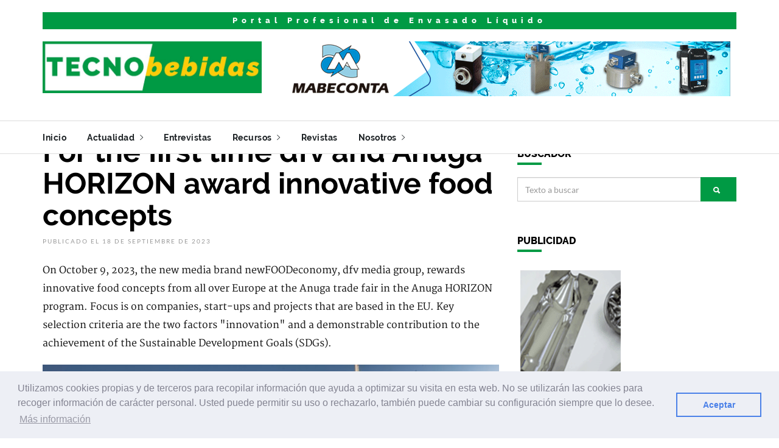

--- FILE ---
content_type: text/html; charset=UTF-8
request_url: https://tecnobebidas.com/articulo/35486/
body_size: 11320
content:
<!DOCTYPE html>
<html>
	<head>
	<meta charset="utf-8" />
	<meta http-equiv="X-UA-Compatible" content="IE=edge">
	<meta name="viewport" content="width=device-width, initial-scale=1, maximum-scale=1">
	<meta name="description" content="Portal especializado en el sector de embotellado, tapado y etiquetado de envases para líquidos." />
	<meta name="author" content="Ediciones Industria Gr&aacute;fica" />
	<meta name="keyword" content="planta embotelladora,bodega,maquinaria embotellado,etiquetado,marcaje,embalaje,robótica,paletización,desinfección,esterilización,purificación fluidos,envases asépticos,vidrio,pet,latas,maquinaria sellado,taponadora,cerradora,sopladora" />
	<meta name="copyright" content="Ediciones Industria Gr&aacute;fica, S.C.P." />
	<link rel="shortcut icon" type="image/x-icon" href="https://img.tecnobebidas.com/web/comun/favicon_TEC.ico" />
	<title>For the first time dfv and Anuga HORIZON award innovative food concepts - Tecnobebidas</title>
	<!-- Shareable -->
	<meta property="og:url" content="https://tecnobebidas.com/articulo/35486/" />
	<meta property="og:title" content="For the first time dfv and Anuga HORIZON award innovative food concepts" />
	<meta property="og:description" content="On October 9, 2023, the new media brand newFOODeconomy, dfv media group, rewards innovative food concepts from all over Europe at the Anuga trade fair in the Anuga HORIZON program. Focus is on companies, start-ups and projects that are based in the EU. Key selection criteria are the two factors "innovation" and a demonstrable contribution to the achievement of the Sustainable Development Goals (SDGs)." />
	<meta property="og:image" content="https://img.edicionesindustriagrafica.com/2023/09/03/w_Anuga_p.jpg" />
	<meta property="og:type" content="article" />
	<!-- Bootstrap -->
	<link rel="stylesheet" href="../../../../layout/scripts/bootstrap/bootstrap.min.css">
	<!-- IonIcons -->
	<link rel="stylesheet" href="../../../../layout/scripts/ionicons/css/ionicons.min.css">
	<!-- Toast -->
	<link rel="stylesheet" href="../../../../layout/scripts/toast/jquery.toast.min.css">
	<!-- OwlCarousel -->
	<link rel="stylesheet" href="../../../../layout/scripts/owlcarousel/dist/assets/owl.carousel.min.css">
	<link rel="stylesheet" href="../../../../layout/scripts/owlcarousel/dist/assets/owl.theme.default.min.css">
	<!-- Magnific Popup -->
	<link rel="stylesheet" href="../../../../layout/scripts/magnific-popup/dist/magnific-popup.css">
	<link rel="stylesheet" href="../../../../layout/scripts/sweetalert/dist/sweetalert.css">
	<!-- Custom style -->
	<link rel="stylesheet" href="../../../../layout/css/style.css">
	<link rel="stylesheet" href="../../../../layout/css/skins/all.css">
	<link rel="stylesheet" href="../../../../layout/css/demo.css">
	<link rel="stylesheet" href="../../../../css/estilos.css">
	<link rel="stylesheet" href="https://tecnobebidas.com/css/skin_TEC.css">
	<!-- AdSense -->
	<script async src="https://pagead2.googlesyndication.com/pagead/js/adsbygoogle.js?client=ca-pub-6569062477903862" crossorigin="anonymous"></script>	<!-- reCaptcha V3 -->
	<script src='https://www.google.com/recaptcha/api.js?render=6Le6-sYZAAAAAHx2JRWegQHEVdU7j1RIvbPUp2SX'></script>
	<!-- Aviso Cookies -->
	<link rel="stylesheet" type="text/css" href="//cdnjs.cloudflare.com/ajax/libs/cookieconsent2/3.0.3/cookieconsent.min.css" />
	<script src="//cdnjs.cloudflare.com/ajax/libs/cookieconsent2/3.0.3/cookieconsent.min.js"></script>
	<script src="https://ajax.googleapis.com/ajax/libs/jquery/3.5.1/jquery.min.js"></script>
	<script src="https://code.jquery.com/jquery-3.6.0.min.js"></script> <!-- Añadido AJAX -->
	<script>
		window.addEventListener("load", function(){
			window.cookieconsent.initialise({
				"palette": {
					"popup": {
						"background": "#edeff5",
						"text": "#838391"
					},
					"button": {
						"background": "transparent",
						"text": "#4b81e8",
						"border": "#4b81e8"
					}
				},
				"content": {
					"message": "Utilizamos cookies propias y de terceros para recopilar informaci&oacute;n que ayuda a optimizar su visita en esta web. No se utilizar&aacute;n las cookies para recoger informaci&oacute;n de car&aacute;cter personal. Usted puede permitir su uso o rechazarlo, tambi&eacute;n puede cambiar su configuraci&oacute;n siempre que lo desee.",
					"dismiss": "Aceptar",
					"deny": "Cerrar",
					"link": "M&aacute;s informaci&oacute;n",
					"href": "/cookie/"
				}
			})
		});
	</script>
</head>	<body class="skin">
		<header class="primary">
	<div class="firstbar">
		<div class="container">
			<div class="row">
				<div class="col-md-12">
					<div style="width:100%;padding:5px;background:#009a44;color:#fff;text-align:center;letter-spacing:7px;font-weight:800;font-size:13px;font-family:'Raleway';">
						Portal Profesional de Envasado L&iacute;quido					</div>
				</div>
			</div>
			<div class="row">
				<div class="col-md-4 col-sm-12">
					<div class="brand">
						<a href="/">
							<img src="https://img.tecnobebidas.com/web/comun/logo_TEC.jpg" alt="Logotipo Tecnobebidas">
						</a>
					</div>						
				</div>
				<div class="col-md-8 col-sm-12">
					<div class="banner">
						<a href="/links/banner/134/" target="_blank"><img src="https://img.tecnobebidas.com/banners/Mabeconta_04_2023_728x90.gif" border="0" alt="mabeconta.net"></a>					</div>
				</div>
			</div>
		</div>
	</div>

	<!-- Start nav -->
	<nav class="menu">
		<div class="container">
			<div class="brand">
				<a href="/">
					<img src="https://img.tecnobebidas.com/web/comun/logo_TEC.jpg" alt="Logotipo Tecnobebidas">
				</a>
			</div>
			<div class="mobile-toggle">
				<a href="#" data-toggle="menu" data-target="#menu-list"><i class="ion-navicon-round"></i></a>
			</div>
			<div class="mobile-toggle">
				<a href="#" data-toggle="sidebar" data-target="#sidebar"><i class="ion-ios-arrow-left"></i></a>
			</div>
			<div id="menu-list">
				<ul class="nav-list">
					<li><a href="/">Inicio</a></li>
					<li class="dropdown magz-dropdown">
						<a href="">Actualidad <i class="ion-ios-arrow-right"></i></a>
						<ul class="dropdown-menu">
							<li><a href="/editoriales/">Editoriales</a></li>
							<li><a href="/entrevistas/">Entrevistas</a></li>
							<li><a href="/articulos/">Art&iacute;culos</a></li>
							<li><a href="/noticias/">Noticias</a></li>
							<li><a href="/productos/">Productos</a></li>
							 <li><a href="/novedades/">Novedades</a></li> 							<li><a href="/opiniones/">Opiniones</a></li>
							<li><a href="/videos/">V&iacute;deos</a></li>
							<li><a href="/news/">English news</a></li>
						</ul>
					</li>
					<li class="dropdown magz-dropdown magz-dropdown-megamenu"><a href="">Entrevistas</i></a>
						<div class="dropdown-menu megamenu">
							<div class="megamenu-inner">
								<div class="row">
									<div class="col-md-12">
										<div class="row">
											<div class="col-md-12">
												<h2 class="megamenu-title">&Uacute;ltimas entrevistas</h2>
											</div>
										</div>
										<div class="row">
																							<article class="article col-md-3 mini">
													<div class="inner">
														<figure>
															<a href="/articulo/41542/"><img src="https://img.edicionesindustriagrafica.com/2026/01/01/e_Expoquimia_A_p.jpg"></a>
														</figure>
														<div class="padding">
															<div class="detail">
																<div class="time">05 Enero 2026</div>
															</div>
															<h2><a href="/articulo/41542/">Carles Navarro, presidente del comité organizador de Expoquimia 2026</a></h2>
															<p>“La química es el motor de la transición energética y de la economía circular”</p>
														</div>
													</div>
												</article>
																								<article class="article col-md-3 mini">
													<div class="inner">
														<figure>
															<a href="/articulo/41541/"><img src="https://img.edicionesindustriagrafica.com/2026/01/01/e_United_A_p.jpg"></a>
														</figure>
														<div class="padding">
															<div class="detail">
																<div class="time">05 Enero 2026</div>
															</div>
															<h2><a href="/articulo/41541/">Benoit Henckes, CEO United Caps</a></h2>
															<p>*La reciclabilidad comienza en la mesa de diseño”</p>
														</div>
													</div>
												</article>
																								<article class="article col-md-3 mini">
													<div class="inner">
														<figure>
															<a href="/articulo/41352/"><img src="https://img.edicionesindustriagrafica.com/2025/12/01/e_ACTEGA_A_p.jpg"></a>
														</figure>
														<div class="padding">
															<div class="detail">
																<div class="time">01 Diciembre 2025</div>
															</div>
															<h2><a href="/articulo/41352/">Rajiv Singh, Director de la línea de negocio de papel y cartón para Asia de Actega</a></h2>
															<p>“Nos centramos en forjar el futuro del papel y el cartón en Asia sentando las bases para un crecimiento sostenible a largo plazo”</p>
														</div>
													</div>
												</article>
																								<article class="article col-md-3 mini">
													<div class="inner">
														<figure>
															<a href="/articulo/41164/"><img src="https://img.edicionesindustriagrafica.com/2025/11/01/e_Epson_A_p.jpg"></a>
														</figure>
														<div class="padding">
															<div class="detail">
																<div class="time">03 Noviembre 2025</div>
															</div>
															<h2><a href="/articulo/41164/">Marc Tinkler, Head of Product Marketing “SurePress” at Epson Europe</a></h2>
															<p>“La nueva SurePress L-5034 incluye un conjunto de tintas ampliado de seis colores”</p>
														</div>
													</div>
												</article>
																						</div>
										<div class="line"></div>
										<div class="row">
											<article class="article col-md-12">
												<h2><a href="/entrevistas/">Todas las entrevistas</a></h2>
											</article>
										</div>
									</div>
								</div>								
							</div>
						</div>
					</li>
<!--
					<li class="dropdown magz-dropdown">
						<a href="">Especiales ferias <i class="ion-ios-arrow-right"></i></a>
						<ul class="dropdown-menu">
							 <li><a href="/feria/FESPA_2020/">FESPA 2020</a></li>  <li><a href="/feria/GRAPHISPAG_2019/">Graphispag 2019</a></li>  <li><a href="/feria/HISPACK_2018/">Hispack 2018</a></li>  <li><a href="/feria/DRUPA_2016/">Drupa 2016</a></li>  
						</ul>
					</li>
-->
<!--
											<li class="dropdown magz-dropdown">
							<a href="/anuncios/">Anuncios <i class="ion-ios-arrow-right"></i></a>
							<ul class="dropdown-menu">
								<li><a href="/anuncios/demandas/">Demandas de empleo</a></li>
								<li><a href="/anuncios/ofertas/">Ofertas de empleo</a></li>
								<li><a href="/anuncios/compra/">Compra de maquinaria</a></li>
								<li><a href="/anuncios/venta/">Venta de maquinaria</a></li>
							</ul>
						</li>
						-->
					<li class="dropdown magz-dropdown">
						<a href="">Recursos <i class="ion-ios-arrow-right"></i></a>
						<ul class="dropdown-menu">
<!--
							 <li><a href="/directorio/">Directorio de empresas</a></li> -->
							<li><a href="/eventos/">Eventos</a></li>
							<li><a href="/enlaces/">Enlaces</a></li>
							<!-- <li><a href="/blogs/">Blogs</a></li> -->
							<li><a href="/formacion/">Formaci&oacute;n</a></li>
						</ul>
					</li>
					<li class="dropdown magz-dropdown magz-dropdown-megamenu"><a href="">Revistas</a></a>
						<div class="dropdown-menu megamenu">
							<div class="megamenu-inner">
								<div class="row">
									<div class="col-md-12">
										<div class="row">
											<div class="col-md-12">
												<h2 class="megamenu-title">&Uacute;ltimas revistas</h2>
											</div>
										</div>
										<div class="row">
																							<article class="article col-md-3 mini">
													<div class="inner">
														<figure>
															<a href="/links/revista/375/"><img src="https://img.tecnobebidas.com/web/revistas/ENV_406.jpg"></a>
														</figure>
														<div class="padding">
															<div class="detail">
																<div class="time">Noviembre / Diciembre 2025</div>
															</div>
															<h2><a href="/links/revista/375/">Envasprés + Tecnobebidas 406</a></h2>
														</div>
													</div>
												</article>
																								<article class="article col-md-3 mini">
													<div class="inner">
														<figure>
															<a href="/links/revista/371/"><img src="https://img.tecnobebidas.com/web/revistas/ENV_405.jpg"></a>
														</figure>
														<div class="padding">
															<div class="detail">
																<div class="time">Septiembre / Octubre 2025</div>
															</div>
															<h2><a href="/links/revista/371/">Envasprés + Tecnobebidas 405</a></h2>
														</div>
													</div>
												</article>
																								<article class="article col-md-3 mini">
													<div class="inner">
														<figure>
															<a href="/links/revista/367/"><img src="https://img.tecnobebidas.com/web/revistas/ENV_404.jpg"></a>
														</figure>
														<div class="padding">
															<div class="detail">
																<div class="time">Julio / Agosto 2025</div>
															</div>
															<h2><a href="/links/revista/367/">Envasprés + Tecnobebidas 404</a></h2>
														</div>
													</div>
												</article>
																								<article class="article col-md-3 mini">
													<div class="inner">
														<figure>
															<a href="/links/revista/363/"><img src="https://img.tecnobebidas.com/web/revistas/ENV_403.jpg"></a>
														</figure>
														<div class="padding">
															<div class="detail">
																<div class="time">Mayo / Junio 2025</div>
															</div>
															<h2><a href="/links/revista/363/">Envasprés + Tecnobebidas 403</a></h2>
														</div>
													</div>
												</article>
																						</div>
										<div class="line"></div>
										<div class="row">
											<article class="article col-md-12">
												<h2><a href="/revistas/">Todas las revistas</a></h2>
											</article>
										</div>
																					<div class="row">
												<article class="article col-md-12">
													<h2><a href="https://industriagraficaonline.com/revistas/" target="_blank">Todas las revistas de Ediciones Industria Gr&aacute;fica</a></h2>
												</article>
											</div>
																				</div>
								</div>								
							</div>
						</div>
					</li>
					<li class="dropdown magz-dropdown">
						<a href="/nosotros/">Nosotros <i class="ion-ios-arrow-right"></i></a>
						<ul class="dropdown-menu">
							<li><a href="/nosotros/">&iquest;Qui&eacute;nes somos?</a></li>
							<li><a href="/comunicacion/">Servicios de comunicaci&oacute;n</a></li>
							<li><a href="/contacto/">Contacto</a></li>
							<li class="divider"></li>
							<li><a href="/aviso/">Aviso legal</a></li>
							<li><a href="/politica/">Pol&iacute;tica de privacidad</a></li>
							<li><a href="/cookie/">Pol&iacute;tica de cookies</a></li>
						</ul>
					</li>
									</ul>
			</div>
		</div>
	</nav>
	<!-- End nav -->
</header>

<!-- Inico - Banners laterales flotentes --> 
<div class="banner_lateral_izq"></div>
<div class="banner_lateral_der"></div>
<!-- Final - Banners laterales flotentes -->		<div class="container">
			<div class="row">
				<script>
	// Contador clics articulos
	let humanScore = 0;
	// señales humanas
	['mousemove', 'scroll', 'click', 'touchstart'].forEach(evt => {
		document.addEventListener(evt, () => humanScore++);
	});
	// fingerprint ligero
	function fingerprint() {
		return btoa(
			screen.width + '|' +
			screen.height + '|' +
			navigator.language + '|' +
			Intl.DateTimeFormat().resolvedOptions().timeZone
		);
	}
	// espera mínima antes de contar
	setTimeout(() => {
		fetch('../../php/api/track.php', {
			method: 'POST',
			headers: { 'Content-Type': 'application/json' },
			body: JSON.stringify({
				news_id: 35486,
				humanScore: humanScore,
				fingerprint: fingerprint()
			})
		});
	}, 3000); // 3 segundos en página
</script>

<section class="single">
	<div class="col-md-8 col-sm-12 col-xs-12">
		<ol class="breadcrumb">
		  <li><a href="/">Inicio</a></li>
		  <li><a href="/news/">English news</a></li>
		</ol>
		<article class="article main-article">
							<header>
					<h1>For the first time dfv and Anuga HORIZON award innovative food concepts</h1>
					<ul class="details">
						<li>Publicado el 18 de Septiembre de 2023</li>
											</ul>
				</header>
							<div class="main">
				<span class="articulo"><p>On October 9, 2023, the new media brand newFOODeconomy, dfv media group, rewards innovative food concepts from all over Europe at the Anuga trade fair in the Anuga HORIZON program. Focus is on companies, start-ups and projects that are based in the EU. Key selection criteria are the two factors "innovation" and a demonstrable contribution to the achievement of the Sustainable Development Goals (SDGs).</p>
<p style="text-align: center;"><img src="https://img.edicionesindustriagrafica.com/2023/09/03/w_Anuga.jpg" alt="For the first time dfv and Anuga HORIZON award innovative food concepts" width="750" height="500" /></p>
<p>Awards are granted in three categories: In the Best Newcomer category, the prize goes to a start-up that must be less than five years old and is already active in the market with products or services. In the Best Evolutioner category, the award goes to an established existing company that has entered the new food market and established successful products there. In the category Best Visionary the award is granted a promising idea or approach in the form of a product or service. An existence on the market is not a prerequisite but a prototype exists.</p>
<p>The nominations and the award winners are determined by the nine-member advisory board of newFOODeconomy. newFOODeconomy is the journalistic initiative of the publishing division of the agricultural, baking and meat media of the Frankfurt Seite 2 von 4 business media house. The committee, staffed with prominent experts of the food industry, consists of: Olaf Deininger, Author and Editor in Chief Agricultural Media, NEWMEAT and newFOODeconomy at dfv media group. Nadine Filko, Author and editor in the new FOOD economy division at dfv media group. Borris F&ouml;rster, Managing Partner and Co-Founder of Amathaon Capital. Dr. Simone K. Frey, Founder and managing director of the platform NUTRITION HUB. Dr. Carsten Gerhardt, Partner at Kearney, founder of the Circular Valley Foundation and sustainability expert</p>
<p>Prof. Dr. Carolyn Hutter, Professor and Head of the Business Administration-Food Program Management at the Baden-W&uuml;rttemberg Cooperative State University. Hanni R&uuml;tzler, the leading food trend researcher in Europe and founder of futurefoodstudio. Christian Schn&uuml;cke, Publishing Director Agricultural, Baking and Meat Media at dfv media group. Fabio Ziem&szlig;en, Partner of ZINTINUS GmbH and member of the board of BALPro e. V.</p></span>			</div>
					</article>
						<article class="category">
					<div class="line"><div>Art&iacute;culos relacionados</div></div>
					<div class="col-md-12 article-list relacionado">
													<article class="article-mini">
								<div class="inner">
									<figure>
										<a href="/articulo/41481/">
											<img src="https://img.edicionesindustriagrafica.com/2025/12/05/w_Anuga_dti_p.jpg">
										</a>
									</figure>
									<div class="padding">
										<h1><a href="/articulo/41481/">Anuga and dti strengthen their partnership for the frozen food industry of the future</a></h1>
										<div class="detail">
											<div class="category">English new</div>
											<div class="time">31 de Diciembre de 2025</div>
										</div>
									</div>
								</div>
							</article>
														<article class="article-mini">
								<div class="inner">
									<figure>
										<a href="/articulo/41067/">
											<img src="https://img.edicionesindustriagrafica.com/2025/10/03/n_Anuga_p.jpg">
										</a>
									</figure>
									<div class="padding">
										<h1><a href="/articulo/41067/">Anuga 2025 hace historia</a></h1>
										<div class="detail">
											<div class="category">Noticia</div>
											<div class="time">24 de Octubre de 2025</div>
										</div>
									</div>
								</div>
							</article>
														<article class="article-mini">
								<div class="inner">
									<figure>
										<a href="/articulo/40983/">
											<img src="https://img.edicionesindustriagrafica.com/2025/10/02/w_Anuga_p.jpg">
										</a>
									</figure>
									<div class="padding">
										<h1><a href="/articulo/40983/">Anuga 2025 presents the top trends and innovations of the global food industry</a></h1>
										<div class="detail">
											<div class="category">English new</div>
											<div class="time">15 de Octubre de 2025</div>
										</div>
									</div>
								</div>
							</article>
														<article class="article-mini">
								<div class="inner">
									<figure>
										<a href="/articulo/40878/">
											<img src="https://img.edicionesindustriagrafica.com/2025/09/05/w_Anuga_2_p.jpg">
										</a>
									</figure>
									<div class="padding">
										<h1><a href="/articulo/40878/">Anuga Meat 2025 impresses with its internationality - over 860 exhibitors demonstrate the diversity of the global meat market</a></h1>
										<div class="detail">
											<div class="category">English new</div>
											<div class="time">03 de Octubre de 2025</div>
										</div>
									</div>
								</div>
							</article>
														<article class="article-mini">
								<div class="inner">
									<figure>
										<a href="/articulo/40871/">
											<img src="https://img.edicionesindustriagrafica.com/2025/09/05/w_Anuga_1_p.jpg">
										</a>
									</figure>
									<div class="padding">
										<h1><a href="/articulo/40871/">Anuga brand family extends its international presence: Focus lies on growth markets, regional diversity and food innovations</a></h1>
										<div class="detail">
											<div class="category">English new</div>
											<div class="time">30 de Septiembre de 2025</div>
										</div>
									</div>
								</div>
							</article>
														<article class="article-mini">
								<div class="inner">
									<figure>
										<a href="/articulo/40806/">
											<img src="https://img.edicionesindustriagrafica.com/2025/09/04/w_Anuga_p.jpg">
										</a>
									</figure>
									<div class="padding">
										<h1><a href="/articulo/40806/">Anuga Fine Food 2025 kicks off with record participation - over 4,300 exhibitors are presenting premium food</a></h1>
										<div class="detail">
											<div class="category">English new</div>
											<div class="time">23 de Septiembre de 2025</div>
										</div>
									</div>
								</div>
							</article>
														<article class="article-mini">
								<div class="inner">
									<figure>
										<a href="/articulo/40840/">
											<img src="https://img.edicionesindustriagrafica.com/2025/09/04/n_Anuga_p.jpg">
										</a>
									</figure>
									<div class="padding">
										<h1><a href="/articulo/40840/">Koelnmesse e IFEMA MADRID lanzan Anuga Select Ibérica</a></h1>
										<div class="detail">
											<div class="category">Noticia</div>
											<div class="time">22 de Septiembre de 2025</div>
										</div>
									</div>
								</div>
							</article>
														<article class="article-mini">
								<div class="inner">
									<figure>
										<a href="/articulo/40682/">
											<img src="https://img.edicionesindustriagrafica.com/2025/09/02/w_Anuga_p.jpg">
										</a>
									</figure>
									<div class="padding">
										<h1><a href="/articulo/40682/">Anuga Organic 2025: Global organic meeting point offers new diversity</a></h1>
										<div class="detail">
											<div class="category">English new</div>
											<div class="time">08 de Septiembre de 2025</div>
										</div>
									</div>
								</div>
							</article>
														<article class="article-mini">
								<div class="inner">
									<figure>
										<a href="/articulo/40580/">
											<img src="https://img.edicionesindustriagrafica.com/2025/08/03/w_Anuga_p.jpg">
										</a>
									</figure>
									<div class="padding">
										<h1><a href="/articulo/40580/">Anuga Chilled & Fresh Food 2025: Innovations freshness and convenience under focus</a></h1>
										<div class="detail">
											<div class="category">English new</div>
											<div class="time">20 de Agosto de 2025</div>
										</div>
									</div>
								</div>
							</article>
														<article class="article-mini">
								<div class="inner">
									<figure>
										<a href="/articulo/40471/">
											<img src="https://img.edicionesindustriagrafica.com/2025/07/04/a_Anuga_p.jpg">
										</a>
									</figure>
									<div class="padding">
										<h1><a href="/articulo/40471/">Anuga presenta las tendencias y temas centrales más importantes de 2025</a></h1>
										<div class="detail">
											<div class="category">Art&iacute;culo</div>
											<div class="time">30 de Julio de 2025</div>
										</div>
									</div>
								</div>
							</article>
												</div>
				</article>
					</div>
</section><div class="col-xs-6 col-md-4 sidebar" id="sidebar">
	<div class="sidebar-title for-tablet">Barra lateral</div>

<!-- Especial Graphispag / Hispack
	<aside>
		<div class="aside-body">
			<div style="width:100%;padding:5px;background:;color:#000;text-align:center;letter-spacing:3px;font-weight:800;font-size:13px;font-family:'Raleway';">
				Consigue entradas gratuitas para<br><a href="https://www.graphispag.com/acreditacion/" target="_blank" style="color:#fff;">Graphispag con el código AD9BX2BG</a><br><a href="https://www.hispack.com/acreditacion/" target="_blank" style="color:#fff;">Hispack con el código WL7HSIS3</a>
			</div>
		</div>
	</aside>
Especial Graphispag / Hispack -->

<!-- SCG / Drupa 2024

	<aside>
		<h1 class="aside-title" style="font-size:20px;color:#ff0000;">Entrevistas Drupa</h1>
		<div class="aside-body">
			<div style="text-align:center;">
				<div style='position: relative; padding-bottom: 56.25%; height: 0;'>
					<iframe src='https://player.viloud.tv/embed/channel/7c4d27203b3a5d36a0cf42754d41c808?autoplay=1&volume=0&controls=1&title=1&share=1&open_playlist=0&random=0' style='position: absolute; top: 0; left: 0; width: 100%; height: 100%;' frameborder='0' allow='autoplay' allowfullscreen></iframe>
				</div>
			</div>
			<p>
				<strong>Entrevistas realizadas en drupa por todos los miembros del Super Content Group entre los que figura Ediciones Industria Grafica</strong>
			</p>
		</div>
	</aside>
SCG / Drupa 2024 -->

	<aside>
		<h1 class="aside-title">Buscador</h1>
		<div class="aside-body">
			<form class="search" autocomplete="off" action="/buscador/" method="POST">
				<div class="form-group">
					<div class="input-group">
						<input type="text" name="busqueda" class="form-control" placeholder="Texto a buscar">
						<div class="input-group-btn">
							<button class="btn btn-primary"><i class="ion-search"></i></button>
						</div>
					</div>
				</div>
			</form>
		</div>
	</aside>


			<aside id="sponsored">
			<h1 class="aside-title">Publicidad</h1>
						<div class="aside-body">
				<ul class="sponsored">
					<li><a href="/links/banner/133/" target="_blank"><img src="https://img.tecnobebidas.com/banners/BlowMolding_03_165x200.gif" border="0" alt="blowmolding.es"></a></li>				</ul>
			</div>
		</aside>
			<aside>
		<h1 class="aside-title">Suscripci&oacute;n bolet&iacute;n / revistas</h1>
		<div class="aside-body">
			<div style="text-align:center;">
				<i class="ion-ios-email-outline" style="font-size:100px;"></i>
			</div>
			<p>Reciba un bolet&iacute;n semanal con la selecci&oacute;n de las noticias m&aacute;s destacadas, nuestras revistas, servicios y ofertas relacionados con el sector.</p>
			<a href="/suscripcion/" class="btn btn-primary btn-block white" type="submit"><i class="ion-paper-airplane"></i> Subscribir</a>
		</div>
	</aside>
	<aside>
		<h1 class="aside-title">
			Próximos eventos
			<div class="ir_siguiente">
				<a href="/eventos/" ><i class="ion-ios-arrow-right"></i></a>
			</div>
		</h1>
		<div class="aside-body">
							<article class="article-mini eventos-lateral">
					<div class="inner">
						<figure>
							01<br />FEB<br/>2026						</figure>
						<div class="padding">
							<h1>
								<a href="/links/evento/341/"  target="_blank" >
									ProSweets Cologne<br />
									<em>
										<i class="icon ion-pricetag"></i> Dulces y Aperitivos<br />										<i class="icon ion-calendar"></i> 01-02-2026 / 04-02-2026<br />
										<i class="icon ion-location"></i> Colonia (Alemania)									</em>
								</a>
							</h1>
						</div>
					</div>
				</article>
								<article class="article-mini eventos-lateral">
					<div class="inner">
						<figure>
							05<br />FEB<br/>2026						</figure>
						<div class="padding">
							<h1>
								<a href="/links/evento/230/"  target="_blank" >
									Paris Packaging Week<br />
									<em>
										<i class="icon ion-pricetag"></i> Packaging<br />										<i class="icon ion-calendar"></i> 05-02-2026 / 06-02-2026<br />
										<i class="icon ion-location"></i> Paris (Francia)									</em>
								</a>
							</h1>
						</div>
					</div>
				</article>
								<article class="article-mini eventos-lateral">
					<div class="inner">
						<figure>
							03<br />MAR<br/>2026						</figure>
						<div class="padding">
							<h1>
								<a href="/links/evento/250/"  target="_blank" >
									Propak East Africa<br />
									<em>
										<i class="icon ion-pricetag"></i> Packaging<br />										<i class="icon ion-calendar"></i> 03-03-2026 / 05-03-2026<br />
										<i class="icon ion-location"></i> Nairobi (Kenia)									</em>
								</a>
							</h1>
						</div>
					</div>
				</article>
								<article class="article-mini eventos-lateral">
					<div class="inner">
						<figure>
							04<br />MAR<br/>2026						</figure>
						<div class="padding">
							<h1>
								<a href="/links/evento/329/"  target="_blank" >
									LuxePack Los Angeles<br />
									<em>
										<i class="icon ion-pricetag"></i> Packaging<br />										<i class="icon ion-calendar"></i> 04-03-2026 / 05-03-2026<br />
										<i class="icon ion-location"></i> Los Angeles (EE.UU.)									</em>
								</a>
							</h1>
						</div>
					</div>
				</article>
								<article class="article-mini eventos-lateral">
					<div class="inner">
						<figure>
							26<br />MAR<br/>2026						</figure>
						<div class="padding">
							<h1>
								<a href="/links/evento/256/"  target="_blank" >
									Cosmoprof<br />
									<em>
										<i class="icon ion-pricetag"></i> Packaging cosmetic<br />										<i class="icon ion-calendar"></i> 26-03-2026 / 29-03-2026<br />
										<i class="icon ion-location"></i> Bolonia (Italia)									</em>
								</a>
							</h1>
						</div>
					</div>
				</article>
						</div>
	</aside>
	<aside>
		<h1 class="aside-title">Noticias m&aacute;s vistas</h1>
		<div class="aside-body">
							<article class="article-mini noticias-lateral">
					<div class="inner">
						<figure>
							<a href="/articulo/41533/">
								<img src="https://img.edicionesindustriagrafica.com/2026/01/01/n_ANAIP_p.jpg">
							</a>
						</figure>
						<div class="padding">
							<h1>
								<a href="/articulo/41533/">Asociaciones españolas alertan a la UE sobre los inconvenientes de eliminar los filmes plásticos en el transporte de mercancías en Europa</a>
							</h1>
						</div>
					</div>
				</article>
								<article class="article-mini noticias-lateral">
					<div class="inner">
						<figure>
							<a href="/articulo/41539/">
								<img src="https://img.edicionesindustriagrafica.com/2026/01/01/a_AIMPLAS_A_p.jpg">
							</a>
						</figure>
						<div class="padding">
							<h1>
								<a href="/articulo/41539/">AIMPLAS analiza los retos normativos y tecnológicos en PLASREC</a>
							</h1>
						</div>
					</div>
				</article>
								<article class="article-mini noticias-lateral">
					<div class="inner">
						<figure>
							<a href="/articulo/41534/">
								<img src="https://img.edicionesindustriagrafica.com/2026/01/01/n_Ecoembes_p.jpg">
							</a>
						</figure>
						<div class="padding">
							<h1>
								<a href="/articulo/41534/">Ecoembes digitaliza con IA la revisión documental para ofrecer una gestión más rápida y sencilla</a>
							</h1>
						</div>
					</div>
				</article>
								<article class="article-mini noticias-lateral">
					<div class="inner">
						<figure>
							<a href="/articulo/41532/">
								<img src="https://img.edicionesindustriagrafica.com/2026/01/01/n_igus_p.jpg">
							</a>
						</figure>
						<div class="padding">
							<h1>
								<a href="/articulo/41532/">igus gana el Premio DLG a la Innovación con su cobot ReBeL</a>
							</h1>
						</div>
					</div>
				</article>
								<article class="article-mini noticias-lateral">
					<div class="inner">
						<figure>
							<a href="/articulo/41535/">
								<img src="https://img.edicionesindustriagrafica.com/2026/01/01/n_Paris_p.jpg">
							</a>
						</figure>
						<div class="padding">
							<h1>
								<a href="/articulo/41535/">La Paris Packaging Week revela a los finalistas de los Innovation Awards 2026 e inaugura una nueva categoría dedicada al lujo</a>
							</h1>
						</div>
					</div>
				</article>
						</div>
	</aside>
</div>			</div>
		</div>
		<section class="best-of-the-week">
	<div class="container">
		<h1><div class="text">&Uacute;ltimas revistas</div>
			<div class="carousel-nav" id="best-of-the-week-nav">
				<div class="prev">
					<i class="ion-ios-arrow-left"></i>
				</div>
				<div class="next">
					<i class="ion-ios-arrow-right"></i>
				</div>
			</div>
		</h1>
		<div class="owl-carousel owl-theme carousel-1">
							<article class="article">
					<div class="inner">
						<figure>
							<a href="/links/revista/375/" target="_blank">
								<img src="https://img.tecnobebidas.com/web/revistas/ENV_406.jpg" alt="">
							</a>
						</figure>
						<div class="padding">
							<div class="detail">
									<div class="time">Noviembre / Diciembre 2025</div>
							</div>
							<h2><a href="/links/revista/375/" target="_blank">Envasprés + Tecnobebidas 406</a></h2>
						</div>
					</div>
				</article>
								<article class="article">
					<div class="inner">
						<figure>
							<a href="/links/revista/371/" target="_blank">
								<img src="https://img.tecnobebidas.com/web/revistas/ENV_405.jpg" alt="">
							</a>
						</figure>
						<div class="padding">
							<div class="detail">
									<div class="time">Septiembre / Octubre 2025</div>
							</div>
							<h2><a href="/links/revista/371/" target="_blank">Envasprés + Tecnobebidas 405</a></h2>
						</div>
					</div>
				</article>
								<article class="article">
					<div class="inner">
						<figure>
							<a href="/links/revista/367/" target="_blank">
								<img src="https://img.tecnobebidas.com/web/revistas/ENV_404.jpg" alt="">
							</a>
						</figure>
						<div class="padding">
							<div class="detail">
									<div class="time">Julio / Agosto 2025</div>
							</div>
							<h2><a href="/links/revista/367/" target="_blank">Envasprés + Tecnobebidas 404</a></h2>
						</div>
					</div>
				</article>
								<article class="article">
					<div class="inner">
						<figure>
							<a href="/links/revista/363/" target="_blank">
								<img src="https://img.tecnobebidas.com/web/revistas/ENV_403.jpg" alt="">
							</a>
						</figure>
						<div class="padding">
							<div class="detail">
									<div class="time">Mayo / Junio 2025</div>
							</div>
							<h2><a href="/links/revista/363/" target="_blank">Envasprés + Tecnobebidas 403</a></h2>
						</div>
					</div>
				</article>
								<article class="article">
					<div class="inner">
						<figure>
							<a href="/links/revista/359/" target="_blank">
								<img src="https://img.tecnobebidas.com/web/revistas/ENV_402.jpg" alt="">
							</a>
						</figure>
						<div class="padding">
							<div class="detail">
									<div class="time">Marzo / Abril 2025</div>
							</div>
							<h2><a href="/links/revista/359/" target="_blank">Envasprés + Tecnobebidas 402</a></h2>
						</div>
					</div>
				</article>
								<article class="article">
					<div class="inner">
						<figure>
							<a href="/links/revista/355/" target="_blank">
								<img src="https://img.tecnobebidas.com/web/revistas/ENV_401.jpg" alt="">
							</a>
						</figure>
						<div class="padding">
							<div class="detail">
									<div class="time">Enero / Febrero 2025</div>
							</div>
							<h2><a href="/links/revista/355/" target="_blank">Envasprés + Tecnobebidas 401</a></h2>
						</div>
					</div>
				</article>
								<article class="article">
					<div class="inner">
						<figure>
							<a href="/links/revista/351/" target="_blank">
								<img src="https://img.tecnobebidas.com/web/revistas/ENV_400.jpg" alt="">
							</a>
						</figure>
						<div class="padding">
							<div class="detail">
									<div class="time">Noviembre / Diciembre 2024</div>
							</div>
							<h2><a href="/links/revista/351/" target="_blank">Envasprés + Tecnobebidas 400</a></h2>
						</div>
					</div>
				</article>
								<article class="article">
					<div class="inner">
						<figure>
							<a href="/links/revista/347/" target="_blank">
								<img src="https://img.tecnobebidas.com/web/revistas/ENV_399.jpg" alt="">
							</a>
						</figure>
						<div class="padding">
							<div class="detail">
									<div class="time">Septiembre / Octubre 2024</div>
							</div>
							<h2><a href="/links/revista/347/" target="_blank">Envasprés + Tecnobebidas 399</a></h2>
						</div>
					</div>
				</article>
								<article class="article">
					<div class="inner">
						<figure>
							<a href="/links/revista/343/" target="_blank">
								<img src="https://img.tecnobebidas.com/web/revistas/ENV_398.jpg" alt="">
							</a>
						</figure>
						<div class="padding">
							<div class="detail">
									<div class="time">Julio / Agosto 2024</div>
							</div>
							<h2><a href="/links/revista/343/" target="_blank">Envasprés + Tecnobebidas 398</a></h2>
						</div>
					</div>
				</article>
								<article class="article">
					<div class="inner">
						<figure>
							<a href="/links/revista/338/" target="_blank">
								<img src="https://img.tecnobebidas.com/web/revistas/ENV_397.jpg" alt="">
							</a>
						</figure>
						<div class="padding">
							<div class="detail">
									<div class="time">Mayo / Junio 2024</div>
							</div>
							<h2><a href="/links/revista/338/" target="_blank">Envasprés + Tecnobebidas 397</a></h2>
						</div>
					</div>
				</article>
								<article class="article">
					<div class="inner">
						<figure>
							<a href="/links/revista/334/" target="_blank">
								<img src="https://img.tecnobebidas.com/web/revistas/ENV_396.jpg" alt="">
							</a>
						</figure>
						<div class="padding">
							<div class="detail">
									<div class="time">Marzo / Abril 2024</div>
							</div>
							<h2><a href="/links/revista/334/" target="_blank">Envasprés + Tecnobebidas 396</a></h2>
						</div>
					</div>
				</article>
								<article class="article">
					<div class="inner">
						<figure>
							<a href="/links/revista/330/" target="_blank">
								<img src="https://img.tecnobebidas.com/web/revistas/ENV_395.jpg" alt="">
							</a>
						</figure>
						<div class="padding">
							<div class="detail">
									<div class="time">Enero / Febrero 2024</div>
							</div>
							<h2><a href="/links/revista/330/" target="_blank">Envasprés + Tecnobebidas 395</a></h2>
						</div>
					</div>
				</article>
								<article class="article">
					<div class="inner">
						<figure>
							<a href="/links/revista/326/" target="_blank">
								<img src="https://img.tecnobebidas.com/web/revistas/ENV_394.jpg" alt="">
							</a>
						</figure>
						<div class="padding">
							<div class="detail">
									<div class="time">Noviembre / Diciembre 2023</div>
							</div>
							<h2><a href="/links/revista/326/" target="_blank">Envasprés + Tecnobebidas 394</a></h2>
						</div>
					</div>
				</article>
								<article class="article">
					<div class="inner">
						<figure>
							<a href="/links/revista/322/" target="_blank">
								<img src="https://img.tecnobebidas.com/web/revistas/ENV_393.jpg" alt="">
							</a>
						</figure>
						<div class="padding">
							<div class="detail">
									<div class="time">Septiembre / Octubre 2023</div>
							</div>
							<h2><a href="/links/revista/322/" target="_blank">Envasprés + Tecnobebidas 393</a></h2>
						</div>
					</div>
				</article>
								<article class="article">
					<div class="inner">
						<figure>
							<a href="/links/revista/318/" target="_blank">
								<img src="https://img.tecnobebidas.com/web/revistas/ENV_392.jpg" alt="">
							</a>
						</figure>
						<div class="padding">
							<div class="detail">
									<div class="time">Julio / Agosto 2023</div>
							</div>
							<h2><a href="/links/revista/318/" target="_blank">Envasprés + Tecnobebidas 392</a></h2>
						</div>
					</div>
				</article>
								<article class="article">
					<div class="inner">
						<figure>
							<a href="/links/revista/314/" target="_blank">
								<img src="https://img.tecnobebidas.com/web/revistas/ENV_391.jpg" alt="">
							</a>
						</figure>
						<div class="padding">
							<div class="detail">
									<div class="time">Mayo / Junio 2023</div>
							</div>
							<h2><a href="/links/revista/314/" target="_blank">Envasprés + Tecnobebidas 391</a></h2>
						</div>
					</div>
				</article>
						</div>
	</div>
</section><footer class="footer">
	<div class="container">
		<div class="row">
			<div class="col-md-3 col-sm-3 col-xs-12">
				<div class="block">
					<h1 class="block-title">Portales de Ediciones Industria Gr&aacute;fica</h1>
					<div class="block-body">
						<figure class="foot-logo">
							<a href="https://industriagraficaonline.com" target="_blank" />
								<img src="https://img.tecnobebidas.com/web/comun/logo_IGO.jpg" class="img-responsive" alt="Logo Industria Grafica Online">
							</a>
						</figure>
						<figure class="foot-logo">
							<a href="https://prosignhoy.com" target="_blank" />
								<img src="https://img.tecnobebidas.com/web/comun/logo_PRO.jpg" class="img-responsive" alt="Logo Prosign">
							</a>
						</figure>
						<figure class="foot-logo">
							<a href="https://imprempres.com" target="_blank" />
								<img src="https://img.tecnobebidas.com/web/comun/logo_IMP.jpg" class="img-responsive" alt="Logo Imprempres">
							</a>
						</figure>
						<figure class="foot-logo">
							<a href="https://repropres.net" target="_blank" />
								<img src="https://img.tecnobebidas.com/web/comun/logo_REP.jpg" class="img-responsive" alt="Logo Repropres">
							</a>
						</figure>
						<figure class="foot-logo">
							<a href="https://envaspres.com" target="_blank" />
								<img src="https://img.tecnobebidas.com/web/comun/logo_ENV.jpg" class="img-responsive" alt="Logo Envaspres">
							</a>
						</figure>
						<figure class="foot-logo">
							<a href="https://tecnobebidas.com" target="_blank" />
								<img src="https://img.tecnobebidas.com/web/comun/logo_TEC.jpg" class="img-responsive" alt="Logo Tecnobebidas">
							</a>
						</figure>
					</div>
				</div>
			</div>
			<div class="col-md-3 col-sm-3 col-xs-12">
				<div class="block">
					<h1 class="block-title">Suscripci&oacute;n bolet&iacute;n / revistas</h1>
					<div class="block-body">
						<p>Reciba un bolet&iacute;n semanal con la selecci&oacute;n de las noticias m&aacute;s destacadas, nuestras revistas, servicios y ofertas relacionados con el sector.</p>
						<a href="/suscripcion/" class="btn btn-primary btn-block white" type="submit"><i class="ion-paper-airplane"></i> Subscribir</a>
					</div>
				</div>
			</div>
			<div class="col-md-3 col-sm-3 col-xs-12">
				<div class="block">
					<h1 class="block-title">S&iacute;ganos en</h1>
					<div class="block-body">
						<ul class="social trp">
							<li>
								<a href="https://www.facebook.com/Tecnobebidas-112891555408378/" class="facebook" target="_blank" />
									<svg><rect width="0" height="0"/></svg>
									<i class="ion-social-facebook"></i>
								</a>
							</li>
							<li>
								<a href="https://twitter.com/Tecnobebidas" class="twitter" target="_blank" />
									<svg><rect width="0" height="0"/></svg>
									<i class="ion-social-twitter-outline"></i>
								</a>
							</li>
							<li>
								<a href="https://www.youtube.com/channel/UCf7gdRsW75Ve0nERfPSGSoA" class="youtube" target="_blank" />
									<svg><rect width="0" height="0"/></svg>
									<i class="ion-social-youtube-outline"></i>
								</a>
							</li>
							<li>
								<a href="https://www.linkedin.com/in/rosaarza/?originalSubdomain=es" class="linkedin" target="_blank" />
									<svg><rect width="0" height="0"/></svg>
									<i class="ion-social-linkedin"></i>
								</a>
							</li>
							<li>
								<a href="https://tecnobebidas.com/rss.php" class="rss" target="_blank" />
									<svg><rect width="0" height="0"/></svg>
									<i class="ion-social-rss"></i>
								</a>
							</li>
						</ul>
					</div>
				</div>
				<div class="line"></div>
				<div class="block">
					<div class="block-body no-margin">
						<ul class="footer-nav-horizontal">
							<li><a href="/">Inicio</a></li>
							<li><a href="/nosotros/">Nosotros</a></li>
							<li><a href="/comunicacion/">Servicios</a></li>
						</ul>
					</div>
				</div>
			</div>
			<div class="col-md-3 col-sm-3 col-xs-12">
				<div class="block">
					<h1 class="block-title">Ediciones Industria Gr&aacute;fica</h1>
					<div class="block-body">
						<figure class="foot-logo">
							<a href="https://edicionesindustriagrafica.com" target="_blank" />
								<img src="https://img.tecnobebidas.com/web/comun/logo_EIG.jpg" class="img-responsive" alt="Logo Ediciones Industria Grafica">
							</a>
						</figure>
						<p class="brand-description">
							Ediciones Industria Gr&aacute;fica es una empresa editora especializada en el mercado de la comunicaci&oacute;n gr&aacute;fica que engloba diversos medios profesionales especializados en el mercado gr&aacute;fico, la comunicaci&oacute;n visual y el envasado.
						</p>
					</div>
				</div>
				<div class="line"></div>
				<div class="block">
					<p class="brand-description">
						<strong>Ediciones Industria Gr&aacute;fica, S.C.P.</strong><br />
						Calle Fluvià 257, bajos, 08020 Barcelona (España)<br />
					</p>
				</div>
			</div>
		</div>
		<div class="row">
			<div class="col-md-12">
				<div class="copyright">
					&copy; 2001-2026 Ediciones Industria Gr&aacute;fica - Todos los derechos reservados
					<div>
						<a href="/aviso/">Aviso legal</a>&nbsp;&nbsp;&nbsp;|&nbsp;&nbsp;&nbsp;<a href="/politica/">Pol&iacute;tica de privacidad</a>
					</div>
				</div>
			</div>
		</div>
	</div>
</footer><script src="../../../../layout/js/jquery.js"></script>
<script src="../../../../layout/js/jquery.migrate.js"></script>
<script src="../../../../layout/scripts/bootstrap/bootstrap.min.js"></script>
<script>var $target_end=$(".best-of-the-week");</script>
<script src="../../../../layout/scripts/jquery-number/jquery.number.min.js"></script>
<script src="../../../../layout/scripts/owlcarousel/dist/owl.carousel.min.js"></script>
<script src="../../../../layout/scripts/magnific-popup/dist/jquery.magnific-popup.min.js"></script>
<script src="../../../../layout/scripts/easescroll/jquery.easeScroll.js"></script>
<script src="../../../../layout/scripts/sweetalert/dist/sweetalert.min.js"></script>
<script src="../../../../layout/scripts/toast/jquery.toast.min.js"></script>
<script src="../../../../layout/js/e-magz.js"></script>	</body>
</html>


--- FILE ---
content_type: text/html; charset=utf-8
request_url: https://www.google.com/recaptcha/api2/anchor?ar=1&k=6Le6-sYZAAAAAHx2JRWegQHEVdU7j1RIvbPUp2SX&co=aHR0cHM6Ly90ZWNub2JlYmlkYXMuY29tOjQ0Mw..&hl=en&v=PoyoqOPhxBO7pBk68S4YbpHZ&size=invisible&anchor-ms=20000&execute-ms=30000&cb=x4ombhwfyz6o
body_size: 48974
content:
<!DOCTYPE HTML><html dir="ltr" lang="en"><head><meta http-equiv="Content-Type" content="text/html; charset=UTF-8">
<meta http-equiv="X-UA-Compatible" content="IE=edge">
<title>reCAPTCHA</title>
<style type="text/css">
/* cyrillic-ext */
@font-face {
  font-family: 'Roboto';
  font-style: normal;
  font-weight: 400;
  font-stretch: 100%;
  src: url(//fonts.gstatic.com/s/roboto/v48/KFO7CnqEu92Fr1ME7kSn66aGLdTylUAMa3GUBHMdazTgWw.woff2) format('woff2');
  unicode-range: U+0460-052F, U+1C80-1C8A, U+20B4, U+2DE0-2DFF, U+A640-A69F, U+FE2E-FE2F;
}
/* cyrillic */
@font-face {
  font-family: 'Roboto';
  font-style: normal;
  font-weight: 400;
  font-stretch: 100%;
  src: url(//fonts.gstatic.com/s/roboto/v48/KFO7CnqEu92Fr1ME7kSn66aGLdTylUAMa3iUBHMdazTgWw.woff2) format('woff2');
  unicode-range: U+0301, U+0400-045F, U+0490-0491, U+04B0-04B1, U+2116;
}
/* greek-ext */
@font-face {
  font-family: 'Roboto';
  font-style: normal;
  font-weight: 400;
  font-stretch: 100%;
  src: url(//fonts.gstatic.com/s/roboto/v48/KFO7CnqEu92Fr1ME7kSn66aGLdTylUAMa3CUBHMdazTgWw.woff2) format('woff2');
  unicode-range: U+1F00-1FFF;
}
/* greek */
@font-face {
  font-family: 'Roboto';
  font-style: normal;
  font-weight: 400;
  font-stretch: 100%;
  src: url(//fonts.gstatic.com/s/roboto/v48/KFO7CnqEu92Fr1ME7kSn66aGLdTylUAMa3-UBHMdazTgWw.woff2) format('woff2');
  unicode-range: U+0370-0377, U+037A-037F, U+0384-038A, U+038C, U+038E-03A1, U+03A3-03FF;
}
/* math */
@font-face {
  font-family: 'Roboto';
  font-style: normal;
  font-weight: 400;
  font-stretch: 100%;
  src: url(//fonts.gstatic.com/s/roboto/v48/KFO7CnqEu92Fr1ME7kSn66aGLdTylUAMawCUBHMdazTgWw.woff2) format('woff2');
  unicode-range: U+0302-0303, U+0305, U+0307-0308, U+0310, U+0312, U+0315, U+031A, U+0326-0327, U+032C, U+032F-0330, U+0332-0333, U+0338, U+033A, U+0346, U+034D, U+0391-03A1, U+03A3-03A9, U+03B1-03C9, U+03D1, U+03D5-03D6, U+03F0-03F1, U+03F4-03F5, U+2016-2017, U+2034-2038, U+203C, U+2040, U+2043, U+2047, U+2050, U+2057, U+205F, U+2070-2071, U+2074-208E, U+2090-209C, U+20D0-20DC, U+20E1, U+20E5-20EF, U+2100-2112, U+2114-2115, U+2117-2121, U+2123-214F, U+2190, U+2192, U+2194-21AE, U+21B0-21E5, U+21F1-21F2, U+21F4-2211, U+2213-2214, U+2216-22FF, U+2308-230B, U+2310, U+2319, U+231C-2321, U+2336-237A, U+237C, U+2395, U+239B-23B7, U+23D0, U+23DC-23E1, U+2474-2475, U+25AF, U+25B3, U+25B7, U+25BD, U+25C1, U+25CA, U+25CC, U+25FB, U+266D-266F, U+27C0-27FF, U+2900-2AFF, U+2B0E-2B11, U+2B30-2B4C, U+2BFE, U+3030, U+FF5B, U+FF5D, U+1D400-1D7FF, U+1EE00-1EEFF;
}
/* symbols */
@font-face {
  font-family: 'Roboto';
  font-style: normal;
  font-weight: 400;
  font-stretch: 100%;
  src: url(//fonts.gstatic.com/s/roboto/v48/KFO7CnqEu92Fr1ME7kSn66aGLdTylUAMaxKUBHMdazTgWw.woff2) format('woff2');
  unicode-range: U+0001-000C, U+000E-001F, U+007F-009F, U+20DD-20E0, U+20E2-20E4, U+2150-218F, U+2190, U+2192, U+2194-2199, U+21AF, U+21E6-21F0, U+21F3, U+2218-2219, U+2299, U+22C4-22C6, U+2300-243F, U+2440-244A, U+2460-24FF, U+25A0-27BF, U+2800-28FF, U+2921-2922, U+2981, U+29BF, U+29EB, U+2B00-2BFF, U+4DC0-4DFF, U+FFF9-FFFB, U+10140-1018E, U+10190-1019C, U+101A0, U+101D0-101FD, U+102E0-102FB, U+10E60-10E7E, U+1D2C0-1D2D3, U+1D2E0-1D37F, U+1F000-1F0FF, U+1F100-1F1AD, U+1F1E6-1F1FF, U+1F30D-1F30F, U+1F315, U+1F31C, U+1F31E, U+1F320-1F32C, U+1F336, U+1F378, U+1F37D, U+1F382, U+1F393-1F39F, U+1F3A7-1F3A8, U+1F3AC-1F3AF, U+1F3C2, U+1F3C4-1F3C6, U+1F3CA-1F3CE, U+1F3D4-1F3E0, U+1F3ED, U+1F3F1-1F3F3, U+1F3F5-1F3F7, U+1F408, U+1F415, U+1F41F, U+1F426, U+1F43F, U+1F441-1F442, U+1F444, U+1F446-1F449, U+1F44C-1F44E, U+1F453, U+1F46A, U+1F47D, U+1F4A3, U+1F4B0, U+1F4B3, U+1F4B9, U+1F4BB, U+1F4BF, U+1F4C8-1F4CB, U+1F4D6, U+1F4DA, U+1F4DF, U+1F4E3-1F4E6, U+1F4EA-1F4ED, U+1F4F7, U+1F4F9-1F4FB, U+1F4FD-1F4FE, U+1F503, U+1F507-1F50B, U+1F50D, U+1F512-1F513, U+1F53E-1F54A, U+1F54F-1F5FA, U+1F610, U+1F650-1F67F, U+1F687, U+1F68D, U+1F691, U+1F694, U+1F698, U+1F6AD, U+1F6B2, U+1F6B9-1F6BA, U+1F6BC, U+1F6C6-1F6CF, U+1F6D3-1F6D7, U+1F6E0-1F6EA, U+1F6F0-1F6F3, U+1F6F7-1F6FC, U+1F700-1F7FF, U+1F800-1F80B, U+1F810-1F847, U+1F850-1F859, U+1F860-1F887, U+1F890-1F8AD, U+1F8B0-1F8BB, U+1F8C0-1F8C1, U+1F900-1F90B, U+1F93B, U+1F946, U+1F984, U+1F996, U+1F9E9, U+1FA00-1FA6F, U+1FA70-1FA7C, U+1FA80-1FA89, U+1FA8F-1FAC6, U+1FACE-1FADC, U+1FADF-1FAE9, U+1FAF0-1FAF8, U+1FB00-1FBFF;
}
/* vietnamese */
@font-face {
  font-family: 'Roboto';
  font-style: normal;
  font-weight: 400;
  font-stretch: 100%;
  src: url(//fonts.gstatic.com/s/roboto/v48/KFO7CnqEu92Fr1ME7kSn66aGLdTylUAMa3OUBHMdazTgWw.woff2) format('woff2');
  unicode-range: U+0102-0103, U+0110-0111, U+0128-0129, U+0168-0169, U+01A0-01A1, U+01AF-01B0, U+0300-0301, U+0303-0304, U+0308-0309, U+0323, U+0329, U+1EA0-1EF9, U+20AB;
}
/* latin-ext */
@font-face {
  font-family: 'Roboto';
  font-style: normal;
  font-weight: 400;
  font-stretch: 100%;
  src: url(//fonts.gstatic.com/s/roboto/v48/KFO7CnqEu92Fr1ME7kSn66aGLdTylUAMa3KUBHMdazTgWw.woff2) format('woff2');
  unicode-range: U+0100-02BA, U+02BD-02C5, U+02C7-02CC, U+02CE-02D7, U+02DD-02FF, U+0304, U+0308, U+0329, U+1D00-1DBF, U+1E00-1E9F, U+1EF2-1EFF, U+2020, U+20A0-20AB, U+20AD-20C0, U+2113, U+2C60-2C7F, U+A720-A7FF;
}
/* latin */
@font-face {
  font-family: 'Roboto';
  font-style: normal;
  font-weight: 400;
  font-stretch: 100%;
  src: url(//fonts.gstatic.com/s/roboto/v48/KFO7CnqEu92Fr1ME7kSn66aGLdTylUAMa3yUBHMdazQ.woff2) format('woff2');
  unicode-range: U+0000-00FF, U+0131, U+0152-0153, U+02BB-02BC, U+02C6, U+02DA, U+02DC, U+0304, U+0308, U+0329, U+2000-206F, U+20AC, U+2122, U+2191, U+2193, U+2212, U+2215, U+FEFF, U+FFFD;
}
/* cyrillic-ext */
@font-face {
  font-family: 'Roboto';
  font-style: normal;
  font-weight: 500;
  font-stretch: 100%;
  src: url(//fonts.gstatic.com/s/roboto/v48/KFO7CnqEu92Fr1ME7kSn66aGLdTylUAMa3GUBHMdazTgWw.woff2) format('woff2');
  unicode-range: U+0460-052F, U+1C80-1C8A, U+20B4, U+2DE0-2DFF, U+A640-A69F, U+FE2E-FE2F;
}
/* cyrillic */
@font-face {
  font-family: 'Roboto';
  font-style: normal;
  font-weight: 500;
  font-stretch: 100%;
  src: url(//fonts.gstatic.com/s/roboto/v48/KFO7CnqEu92Fr1ME7kSn66aGLdTylUAMa3iUBHMdazTgWw.woff2) format('woff2');
  unicode-range: U+0301, U+0400-045F, U+0490-0491, U+04B0-04B1, U+2116;
}
/* greek-ext */
@font-face {
  font-family: 'Roboto';
  font-style: normal;
  font-weight: 500;
  font-stretch: 100%;
  src: url(//fonts.gstatic.com/s/roboto/v48/KFO7CnqEu92Fr1ME7kSn66aGLdTylUAMa3CUBHMdazTgWw.woff2) format('woff2');
  unicode-range: U+1F00-1FFF;
}
/* greek */
@font-face {
  font-family: 'Roboto';
  font-style: normal;
  font-weight: 500;
  font-stretch: 100%;
  src: url(//fonts.gstatic.com/s/roboto/v48/KFO7CnqEu92Fr1ME7kSn66aGLdTylUAMa3-UBHMdazTgWw.woff2) format('woff2');
  unicode-range: U+0370-0377, U+037A-037F, U+0384-038A, U+038C, U+038E-03A1, U+03A3-03FF;
}
/* math */
@font-face {
  font-family: 'Roboto';
  font-style: normal;
  font-weight: 500;
  font-stretch: 100%;
  src: url(//fonts.gstatic.com/s/roboto/v48/KFO7CnqEu92Fr1ME7kSn66aGLdTylUAMawCUBHMdazTgWw.woff2) format('woff2');
  unicode-range: U+0302-0303, U+0305, U+0307-0308, U+0310, U+0312, U+0315, U+031A, U+0326-0327, U+032C, U+032F-0330, U+0332-0333, U+0338, U+033A, U+0346, U+034D, U+0391-03A1, U+03A3-03A9, U+03B1-03C9, U+03D1, U+03D5-03D6, U+03F0-03F1, U+03F4-03F5, U+2016-2017, U+2034-2038, U+203C, U+2040, U+2043, U+2047, U+2050, U+2057, U+205F, U+2070-2071, U+2074-208E, U+2090-209C, U+20D0-20DC, U+20E1, U+20E5-20EF, U+2100-2112, U+2114-2115, U+2117-2121, U+2123-214F, U+2190, U+2192, U+2194-21AE, U+21B0-21E5, U+21F1-21F2, U+21F4-2211, U+2213-2214, U+2216-22FF, U+2308-230B, U+2310, U+2319, U+231C-2321, U+2336-237A, U+237C, U+2395, U+239B-23B7, U+23D0, U+23DC-23E1, U+2474-2475, U+25AF, U+25B3, U+25B7, U+25BD, U+25C1, U+25CA, U+25CC, U+25FB, U+266D-266F, U+27C0-27FF, U+2900-2AFF, U+2B0E-2B11, U+2B30-2B4C, U+2BFE, U+3030, U+FF5B, U+FF5D, U+1D400-1D7FF, U+1EE00-1EEFF;
}
/* symbols */
@font-face {
  font-family: 'Roboto';
  font-style: normal;
  font-weight: 500;
  font-stretch: 100%;
  src: url(//fonts.gstatic.com/s/roboto/v48/KFO7CnqEu92Fr1ME7kSn66aGLdTylUAMaxKUBHMdazTgWw.woff2) format('woff2');
  unicode-range: U+0001-000C, U+000E-001F, U+007F-009F, U+20DD-20E0, U+20E2-20E4, U+2150-218F, U+2190, U+2192, U+2194-2199, U+21AF, U+21E6-21F0, U+21F3, U+2218-2219, U+2299, U+22C4-22C6, U+2300-243F, U+2440-244A, U+2460-24FF, U+25A0-27BF, U+2800-28FF, U+2921-2922, U+2981, U+29BF, U+29EB, U+2B00-2BFF, U+4DC0-4DFF, U+FFF9-FFFB, U+10140-1018E, U+10190-1019C, U+101A0, U+101D0-101FD, U+102E0-102FB, U+10E60-10E7E, U+1D2C0-1D2D3, U+1D2E0-1D37F, U+1F000-1F0FF, U+1F100-1F1AD, U+1F1E6-1F1FF, U+1F30D-1F30F, U+1F315, U+1F31C, U+1F31E, U+1F320-1F32C, U+1F336, U+1F378, U+1F37D, U+1F382, U+1F393-1F39F, U+1F3A7-1F3A8, U+1F3AC-1F3AF, U+1F3C2, U+1F3C4-1F3C6, U+1F3CA-1F3CE, U+1F3D4-1F3E0, U+1F3ED, U+1F3F1-1F3F3, U+1F3F5-1F3F7, U+1F408, U+1F415, U+1F41F, U+1F426, U+1F43F, U+1F441-1F442, U+1F444, U+1F446-1F449, U+1F44C-1F44E, U+1F453, U+1F46A, U+1F47D, U+1F4A3, U+1F4B0, U+1F4B3, U+1F4B9, U+1F4BB, U+1F4BF, U+1F4C8-1F4CB, U+1F4D6, U+1F4DA, U+1F4DF, U+1F4E3-1F4E6, U+1F4EA-1F4ED, U+1F4F7, U+1F4F9-1F4FB, U+1F4FD-1F4FE, U+1F503, U+1F507-1F50B, U+1F50D, U+1F512-1F513, U+1F53E-1F54A, U+1F54F-1F5FA, U+1F610, U+1F650-1F67F, U+1F687, U+1F68D, U+1F691, U+1F694, U+1F698, U+1F6AD, U+1F6B2, U+1F6B9-1F6BA, U+1F6BC, U+1F6C6-1F6CF, U+1F6D3-1F6D7, U+1F6E0-1F6EA, U+1F6F0-1F6F3, U+1F6F7-1F6FC, U+1F700-1F7FF, U+1F800-1F80B, U+1F810-1F847, U+1F850-1F859, U+1F860-1F887, U+1F890-1F8AD, U+1F8B0-1F8BB, U+1F8C0-1F8C1, U+1F900-1F90B, U+1F93B, U+1F946, U+1F984, U+1F996, U+1F9E9, U+1FA00-1FA6F, U+1FA70-1FA7C, U+1FA80-1FA89, U+1FA8F-1FAC6, U+1FACE-1FADC, U+1FADF-1FAE9, U+1FAF0-1FAF8, U+1FB00-1FBFF;
}
/* vietnamese */
@font-face {
  font-family: 'Roboto';
  font-style: normal;
  font-weight: 500;
  font-stretch: 100%;
  src: url(//fonts.gstatic.com/s/roboto/v48/KFO7CnqEu92Fr1ME7kSn66aGLdTylUAMa3OUBHMdazTgWw.woff2) format('woff2');
  unicode-range: U+0102-0103, U+0110-0111, U+0128-0129, U+0168-0169, U+01A0-01A1, U+01AF-01B0, U+0300-0301, U+0303-0304, U+0308-0309, U+0323, U+0329, U+1EA0-1EF9, U+20AB;
}
/* latin-ext */
@font-face {
  font-family: 'Roboto';
  font-style: normal;
  font-weight: 500;
  font-stretch: 100%;
  src: url(//fonts.gstatic.com/s/roboto/v48/KFO7CnqEu92Fr1ME7kSn66aGLdTylUAMa3KUBHMdazTgWw.woff2) format('woff2');
  unicode-range: U+0100-02BA, U+02BD-02C5, U+02C7-02CC, U+02CE-02D7, U+02DD-02FF, U+0304, U+0308, U+0329, U+1D00-1DBF, U+1E00-1E9F, U+1EF2-1EFF, U+2020, U+20A0-20AB, U+20AD-20C0, U+2113, U+2C60-2C7F, U+A720-A7FF;
}
/* latin */
@font-face {
  font-family: 'Roboto';
  font-style: normal;
  font-weight: 500;
  font-stretch: 100%;
  src: url(//fonts.gstatic.com/s/roboto/v48/KFO7CnqEu92Fr1ME7kSn66aGLdTylUAMa3yUBHMdazQ.woff2) format('woff2');
  unicode-range: U+0000-00FF, U+0131, U+0152-0153, U+02BB-02BC, U+02C6, U+02DA, U+02DC, U+0304, U+0308, U+0329, U+2000-206F, U+20AC, U+2122, U+2191, U+2193, U+2212, U+2215, U+FEFF, U+FFFD;
}
/* cyrillic-ext */
@font-face {
  font-family: 'Roboto';
  font-style: normal;
  font-weight: 900;
  font-stretch: 100%;
  src: url(//fonts.gstatic.com/s/roboto/v48/KFO7CnqEu92Fr1ME7kSn66aGLdTylUAMa3GUBHMdazTgWw.woff2) format('woff2');
  unicode-range: U+0460-052F, U+1C80-1C8A, U+20B4, U+2DE0-2DFF, U+A640-A69F, U+FE2E-FE2F;
}
/* cyrillic */
@font-face {
  font-family: 'Roboto';
  font-style: normal;
  font-weight: 900;
  font-stretch: 100%;
  src: url(//fonts.gstatic.com/s/roboto/v48/KFO7CnqEu92Fr1ME7kSn66aGLdTylUAMa3iUBHMdazTgWw.woff2) format('woff2');
  unicode-range: U+0301, U+0400-045F, U+0490-0491, U+04B0-04B1, U+2116;
}
/* greek-ext */
@font-face {
  font-family: 'Roboto';
  font-style: normal;
  font-weight: 900;
  font-stretch: 100%;
  src: url(//fonts.gstatic.com/s/roboto/v48/KFO7CnqEu92Fr1ME7kSn66aGLdTylUAMa3CUBHMdazTgWw.woff2) format('woff2');
  unicode-range: U+1F00-1FFF;
}
/* greek */
@font-face {
  font-family: 'Roboto';
  font-style: normal;
  font-weight: 900;
  font-stretch: 100%;
  src: url(//fonts.gstatic.com/s/roboto/v48/KFO7CnqEu92Fr1ME7kSn66aGLdTylUAMa3-UBHMdazTgWw.woff2) format('woff2');
  unicode-range: U+0370-0377, U+037A-037F, U+0384-038A, U+038C, U+038E-03A1, U+03A3-03FF;
}
/* math */
@font-face {
  font-family: 'Roboto';
  font-style: normal;
  font-weight: 900;
  font-stretch: 100%;
  src: url(//fonts.gstatic.com/s/roboto/v48/KFO7CnqEu92Fr1ME7kSn66aGLdTylUAMawCUBHMdazTgWw.woff2) format('woff2');
  unicode-range: U+0302-0303, U+0305, U+0307-0308, U+0310, U+0312, U+0315, U+031A, U+0326-0327, U+032C, U+032F-0330, U+0332-0333, U+0338, U+033A, U+0346, U+034D, U+0391-03A1, U+03A3-03A9, U+03B1-03C9, U+03D1, U+03D5-03D6, U+03F0-03F1, U+03F4-03F5, U+2016-2017, U+2034-2038, U+203C, U+2040, U+2043, U+2047, U+2050, U+2057, U+205F, U+2070-2071, U+2074-208E, U+2090-209C, U+20D0-20DC, U+20E1, U+20E5-20EF, U+2100-2112, U+2114-2115, U+2117-2121, U+2123-214F, U+2190, U+2192, U+2194-21AE, U+21B0-21E5, U+21F1-21F2, U+21F4-2211, U+2213-2214, U+2216-22FF, U+2308-230B, U+2310, U+2319, U+231C-2321, U+2336-237A, U+237C, U+2395, U+239B-23B7, U+23D0, U+23DC-23E1, U+2474-2475, U+25AF, U+25B3, U+25B7, U+25BD, U+25C1, U+25CA, U+25CC, U+25FB, U+266D-266F, U+27C0-27FF, U+2900-2AFF, U+2B0E-2B11, U+2B30-2B4C, U+2BFE, U+3030, U+FF5B, U+FF5D, U+1D400-1D7FF, U+1EE00-1EEFF;
}
/* symbols */
@font-face {
  font-family: 'Roboto';
  font-style: normal;
  font-weight: 900;
  font-stretch: 100%;
  src: url(//fonts.gstatic.com/s/roboto/v48/KFO7CnqEu92Fr1ME7kSn66aGLdTylUAMaxKUBHMdazTgWw.woff2) format('woff2');
  unicode-range: U+0001-000C, U+000E-001F, U+007F-009F, U+20DD-20E0, U+20E2-20E4, U+2150-218F, U+2190, U+2192, U+2194-2199, U+21AF, U+21E6-21F0, U+21F3, U+2218-2219, U+2299, U+22C4-22C6, U+2300-243F, U+2440-244A, U+2460-24FF, U+25A0-27BF, U+2800-28FF, U+2921-2922, U+2981, U+29BF, U+29EB, U+2B00-2BFF, U+4DC0-4DFF, U+FFF9-FFFB, U+10140-1018E, U+10190-1019C, U+101A0, U+101D0-101FD, U+102E0-102FB, U+10E60-10E7E, U+1D2C0-1D2D3, U+1D2E0-1D37F, U+1F000-1F0FF, U+1F100-1F1AD, U+1F1E6-1F1FF, U+1F30D-1F30F, U+1F315, U+1F31C, U+1F31E, U+1F320-1F32C, U+1F336, U+1F378, U+1F37D, U+1F382, U+1F393-1F39F, U+1F3A7-1F3A8, U+1F3AC-1F3AF, U+1F3C2, U+1F3C4-1F3C6, U+1F3CA-1F3CE, U+1F3D4-1F3E0, U+1F3ED, U+1F3F1-1F3F3, U+1F3F5-1F3F7, U+1F408, U+1F415, U+1F41F, U+1F426, U+1F43F, U+1F441-1F442, U+1F444, U+1F446-1F449, U+1F44C-1F44E, U+1F453, U+1F46A, U+1F47D, U+1F4A3, U+1F4B0, U+1F4B3, U+1F4B9, U+1F4BB, U+1F4BF, U+1F4C8-1F4CB, U+1F4D6, U+1F4DA, U+1F4DF, U+1F4E3-1F4E6, U+1F4EA-1F4ED, U+1F4F7, U+1F4F9-1F4FB, U+1F4FD-1F4FE, U+1F503, U+1F507-1F50B, U+1F50D, U+1F512-1F513, U+1F53E-1F54A, U+1F54F-1F5FA, U+1F610, U+1F650-1F67F, U+1F687, U+1F68D, U+1F691, U+1F694, U+1F698, U+1F6AD, U+1F6B2, U+1F6B9-1F6BA, U+1F6BC, U+1F6C6-1F6CF, U+1F6D3-1F6D7, U+1F6E0-1F6EA, U+1F6F0-1F6F3, U+1F6F7-1F6FC, U+1F700-1F7FF, U+1F800-1F80B, U+1F810-1F847, U+1F850-1F859, U+1F860-1F887, U+1F890-1F8AD, U+1F8B0-1F8BB, U+1F8C0-1F8C1, U+1F900-1F90B, U+1F93B, U+1F946, U+1F984, U+1F996, U+1F9E9, U+1FA00-1FA6F, U+1FA70-1FA7C, U+1FA80-1FA89, U+1FA8F-1FAC6, U+1FACE-1FADC, U+1FADF-1FAE9, U+1FAF0-1FAF8, U+1FB00-1FBFF;
}
/* vietnamese */
@font-face {
  font-family: 'Roboto';
  font-style: normal;
  font-weight: 900;
  font-stretch: 100%;
  src: url(//fonts.gstatic.com/s/roboto/v48/KFO7CnqEu92Fr1ME7kSn66aGLdTylUAMa3OUBHMdazTgWw.woff2) format('woff2');
  unicode-range: U+0102-0103, U+0110-0111, U+0128-0129, U+0168-0169, U+01A0-01A1, U+01AF-01B0, U+0300-0301, U+0303-0304, U+0308-0309, U+0323, U+0329, U+1EA0-1EF9, U+20AB;
}
/* latin-ext */
@font-face {
  font-family: 'Roboto';
  font-style: normal;
  font-weight: 900;
  font-stretch: 100%;
  src: url(//fonts.gstatic.com/s/roboto/v48/KFO7CnqEu92Fr1ME7kSn66aGLdTylUAMa3KUBHMdazTgWw.woff2) format('woff2');
  unicode-range: U+0100-02BA, U+02BD-02C5, U+02C7-02CC, U+02CE-02D7, U+02DD-02FF, U+0304, U+0308, U+0329, U+1D00-1DBF, U+1E00-1E9F, U+1EF2-1EFF, U+2020, U+20A0-20AB, U+20AD-20C0, U+2113, U+2C60-2C7F, U+A720-A7FF;
}
/* latin */
@font-face {
  font-family: 'Roboto';
  font-style: normal;
  font-weight: 900;
  font-stretch: 100%;
  src: url(//fonts.gstatic.com/s/roboto/v48/KFO7CnqEu92Fr1ME7kSn66aGLdTylUAMa3yUBHMdazQ.woff2) format('woff2');
  unicode-range: U+0000-00FF, U+0131, U+0152-0153, U+02BB-02BC, U+02C6, U+02DA, U+02DC, U+0304, U+0308, U+0329, U+2000-206F, U+20AC, U+2122, U+2191, U+2193, U+2212, U+2215, U+FEFF, U+FFFD;
}

</style>
<link rel="stylesheet" type="text/css" href="https://www.gstatic.com/recaptcha/releases/PoyoqOPhxBO7pBk68S4YbpHZ/styles__ltr.css">
<script nonce="qTkTEWRAvyLtFd5T4AnQYw" type="text/javascript">window['__recaptcha_api'] = 'https://www.google.com/recaptcha/api2/';</script>
<script type="text/javascript" src="https://www.gstatic.com/recaptcha/releases/PoyoqOPhxBO7pBk68S4YbpHZ/recaptcha__en.js" nonce="qTkTEWRAvyLtFd5T4AnQYw">
      
    </script></head>
<body><div id="rc-anchor-alert" class="rc-anchor-alert"></div>
<input type="hidden" id="recaptcha-token" value="[base64]">
<script type="text/javascript" nonce="qTkTEWRAvyLtFd5T4AnQYw">
      recaptcha.anchor.Main.init("[\x22ainput\x22,[\x22bgdata\x22,\x22\x22,\[base64]/[base64]/[base64]/bmV3IHJbeF0oY1swXSk6RT09Mj9uZXcgclt4XShjWzBdLGNbMV0pOkU9PTM/bmV3IHJbeF0oY1swXSxjWzFdLGNbMl0pOkU9PTQ/[base64]/[base64]/[base64]/[base64]/[base64]/[base64]/[base64]/[base64]\x22,\[base64]\\u003d\\u003d\x22,\x22wrN4H8Khwp/CrhMcXcO/w7EzwqXDnQbCmsOkPcKlE8OoE0/DsS7CiMOKw7zCqgQwecO1w7jCl8O2Gk/DusOrwp0pwpjDlsOrKMOSw6jCtMKXwqXCrMO0w57Cq8OHXcOow6/[base64]/CszbCtSNxw4nCuMOAwpM7w4c+IMOMwps7JVNHQcKhSBzDlQjCp8OmwqBKwp1kwozCqUjCsjEUTkAjCMO/w63CucOWwr1NeW8Uw5s/DBLDiUwla3EUw4lcw4cAJsK2MMK2L3jCvcKwa8OVDMKPcGjDiVlFLRYowpVMwqIJM0cuAncCw6vCh8OXK8OAw63DnsOLfsKWwqTCiTwyUsK8wrQ5wqtsZk7Dh2LCh8K4woTCkMKiwo/Dl01cw4rDrX95w4E/QmtZVMK3e8K0OsO3wovCmsKrwqHCgcKpK148w5ZXF8OhwozCl2k3SsOXRcOzecOSworChsOnw4nDrm0UWcKsP8KHQnkCwq/Cm8O2JcKrTMKvbWYMw7DCuiEpOAYNwrbChxzDmcK+w5DDlVLCqMOSKQPCisK8HMKYwpXCqFhuUcK9I8O9QsKhGsOaw5LCgF/CncKeYnUDwpBzC8OwP20TOMKjM8O1w4rDjcKmw4HCp8OIF8KQehJBw6jCvcKJw6hswpDDh3LCgsOpwqHCt1nCrz7DtFwTw6/Cr0VPw7PCsRzDu3h7wqfDgWnDnMOYc3XCncO3wppja8K5MHArEsKVw4R9w53DvMKjw5jCgSoRb8O0w5vDhcKJwqxFwoAxVMKNc1XDr0jDuMKXwp/CvcKqwpZVwrLDmm/CsC/CiMK+w5BuRHFIUVvCln7CiQPCscKpwr/Dg8ORDsOdbsOzwpksK8KLwoBgw4tlwpBkwrh6K8OHw5DCkjHClcKtcWc8D8KFwobDmgdNwpNUS8KTEsOYVSzCkVxcMEPCvzR/w4Yqe8KuA8Kuw6bDqX3CqALDpMKrScOlwrDCtVrCkkzCoHXCpypKBsKmwr/CjBoVwqFPw5PCl0dQC1wqFDwBwpzDsxvDlcOHWi/CucOeSBJswqItwqdwwp9wwoPDlkwZw5rDvgHCj8OaHlvCoAMDwqjChDohJ1TCrTswYMO6eEbCkEwBw4rDusKTwrIDZVLCu0MbDcKaC8O/wqzDohTCqG3Dr8O4VMKxw7TChcOrw55FBQ/[base64]/DqMOLIsKdBMOsEcKRw7k+HVp7wqBtBUvCvRfCp8KPwrwwwrAsw78rMmbCnsKVQT4VwqzDtsK3wqsRwrPDscOnw5l3Q1Auw6kNw5nCp8KdX8OnwpRbMMKfw6VNAsOow6ZGFyvCrB/DtBbCrsKkY8OBw6DDvRlQw7I8w44ewp9yw4MYwotiwrkLwrzCizXCpAPCtzPCqmFewrBRfsKow41pGysHKRg0w7tVwrYzwoTCuXFqdMKSScKyeMO3w4LDpnVfUsODwpPCjsKKw7zCo8KFw43DlVR2wqYSIyLCvMKTw4lpLcKzbG9xwpF3XcOOwqfCvlMJwonCiE/DpcO3w6k8FyvCl8KXwp0YGB/DmMOoAMOOUsOFw5MMw48TOBTDucOHLsOgfMOGPHnDi31rw5bCqcO8GkHCjUrCnCtjw5/DgioDCsOkOcOzwp7Cm1kKwrHDkEbDp0jCq3rDkX7CiS/DncK5w4sQVcK/enfDkBzDp8OhQ8O5SmXDoWLCqGbDlwzDm8OgOw1Hwqp9w5vCvcK/wq7DiU3CqcOdw4XChsO+PQvCvTbDh8OLCsKnV8OiacKvOsKrw4/DrMOTw7kZekvClwDCoMOeF8K0w7vCpcOwEwclR8O4wrsaewtZwrJhPU3CtcOLbsOMw5scTsO8w6kNw73Cj8KSw6nDrcKOwo3Ci8KuFx7CvSd8w7XDrjjDqkvCisOnWsOWwppWfcKuwpBVLcOHw7B+JHYBw5dJwo/ClMKjw7fDrsKBQxIcccOhwqTCtknCm8OET8KUwo/DqMOfw5HCki3CvMOKwpJDc8OfFU0uHsOqN3vDqVEiW8KjCMK8wpZHb8OnwpvCqB0yPV0JwosywpvDkcO/[base64]/DjMOsw50KwoB9wrw/w7g7w59/wpjDk8OzT8KdRcOSXFg3woLCk8KVw5DCtMOFwpVYw7vCscOSYRsyGsK2KcOhHWE+wqDDs8OfEcOBYxwYw4/CpUnCgER3D8KVeCZgwo/ChcKow4DDj2hkwrc/worDinjCmR3Cp8OkwpDCsyhmdMKTwo3CuSnClzMbw69ewr/DucOfIw5Fw7sqw7LDmcOXw5lnAWDDocOSKsOfB8KrCmocRQoAOMOqw5AhJibCp8KLEsKkSMK4wpzChMO/wpdfGsK6MMK3C0RNc8KKfMKUNMKzw4AvPcODwqTDnMODdlvDm3/[base64]/[base64]/bG3DoS1oacOEwrfDhMKcw70zCUBjwohDVCzCmGRPwq9bw79cwq7CvGfDqMOUwpzDiXfDonYAwqbClsKlZ8OAKWbDt8Knw5U4wqvCjTMVT8KoOMK1wo0yw6wlwp8fCcKmDhsbwrzCp8KYw5rCiwvDnMK3wqQ4w7AGb0UiwpwSAkdvUsK0wq/DkgrCkMOWDsKqw55Tw7PCggdUwq/ClcK+wqZtdMOmU8O3w6F2w4LDo8OxJcK6clVcw4IZw4jCvMK0FsKHwoDDg8KYw5bCnExeEMKgw6okTg9vwofCkx3Dqz/CqsKZa0fCo3jCnsK6VzF6QQ8KXsKrw4REwpF3KSbDuTRPw4jChyRLw7HDohjDtMORU1lHw4A2bmwkw6xCcMKXXsKcw71OIsOhByjCk2lJPjXDksOLA8KQCU8NbCDDs8OdGxvCq2DCrSbDr2oBwqnDvMOJUMOvw57Dg8ONw4zDng4Cw6/CuQ7DmALCgQ5Tw5ULw4rDjsOlwpLDjsODY8KAw7vDq8OnwqHDhHtHNQ7CucOQF8Ouw4VmJ2A8wqsQK1LDk8KbwqrDusOqagbCtBDCgV7DnMOMw70eZHXCgcOuw5BVw7XDtWweKcKtw6EcFB3Dj1AdwqnDucO0ZsK8Q8KTwpsXVcK/[base64]/[base64]/Dj2rDqGsjw6zCsSpQIcKCw4zCtmfCu047w4EUw7LDk0XCoRTDjFjDtcKLA8Ozw4lsc8O+JgnCpMOcw4HCrigIIMOuwrLDpHLCtWBOP8K6Z3TDjsK0WivChQnDrsK4P8OlwoZ/MmfClwDCvjhrwpXDnH3DvMK9wrdKMxB/[base64]/aRE/[base64]/w6zChQZiw6JaY8OuJAFVYMOgUsOyw73CgRDCoFwLAkfCvcKwNktXCltPw6nDpMOTFMOCw6A4w4VPPlJmOsKoHcKuw7LDksKsH8Kvwrs4woDDtzLDpcOew5rDnGUPwr05w77DsMKuCWYNMcOuC8KMXcOdwplYw7EPJ3rCg38uQcKJwoIywpvCtTTCrAvCpyTDrcKIwo/CtsKuOhoVU8OewrHDl8Opw5LClcO1L2DCiFjDnsOoWMK6w597wo/[base64]/CsSY4wocBwq/DmcO/wqjCmisCacONU8K7NiFXdjnDhxzCoMOzwp/Dph1Gw5LDq8KcDMKZc8Oqc8KZwrrDhUXCi8Omw41XwpxLwq3Ct3jCuT0vSMOowr3CucOVwqlKe8K6wr7CkcOraibCqxfCqBLDuVxSfm/[base64]/woPCuBNOw77CqiUuwqfCry03wqQDwofDgWQ3wrAxw77Cv8OAPx3DkUbCjw3CtAFew5LCi0jDvDTDhkfCn8KRw7rCuFQ7SMOFwrbDphMVw7TDrBDDuX7CscKmTMK9TUnDlMODw6XDpkrDpT0Ow4N0wobDtsOoDsKvUcKKbcKewrx2w4lHwrthwrY+w4rDvH/Dt8KdwrvCtMKew5rDmMO2w4BEOyfDhCNww5dbFsKFwpd/B8KmUhd7wpEtwrBMwpnDgmDCmiPDvnvDqkMWd0RvKcKWch7CkcOLwoJkIsO/X8OUw5bCtEHCgMOEecOzw5sPwroFBAUuw5JOwqcdHsO0QsOKfUohwqbDg8OWwqjCtsO0FMOQw5XCjcO4SsKRLk3DsgPDpgvDp0TDqMO6w6LDqsO+w5bDlwhAMzIBf8K9w6DCiBJPwpZSdRjDmgLDuMOlwp3ClRzDiAfCisKJw6DDrMObw5DDlyMvYMOibsKcBDLDmi/CvmPDhMOoYjPCrydlwqEXw7TCusK3LHkDwrgYw4HDhXvCgH/DqgvDu8OpZF3CpW9uZ2B2w4I5w4fCucKyIwh2w6EpSlUqeHYSOjjCpMKGwrPDskzDh0pWLz8YwqXDi0nDvx/DhsKXWkLDvsKHYx7CrMK0Ey8hBywrWEozZ2rDnW8KwoFFwqlWFsOAf8OCwrrCrisRKsKeaDjCt8Kew5bDhcKpwrbDlcKswo3DkAHDqMKUKcKewqtvw47CgXTCinrDpV4bw69yV8O3MG/DjMKjw4hFR8KDOhrCpks6w6bDssOmZ8OywpkqIsOAwqdBVMORw7caJcK0OsKjRgVyw4jDhATDt8OSDMKbwqrCrsOcwqJ2w5/ClzHCnMOyw6DDhUPCqMOzwo80w6TDpgMEw5FUPifDpMOHwovDvHEsaMOMeMKFFEN0P0rDo8KLw4LCusOvwrQRwr/ChsOfFQtrwqrCmWHDn8KIwp4ATMO9wpXDtsOeGyDDgsKscFnCjBUmwq3DpgwIw69mwpYww7Alw43DncOpIcKvw6V4bQgacMO1w55qwqk0Yh1tNgLDkn7Cg0Naw6PDiRtTNW5iw4tnw5XCrsO8N8K7wo7Cs8OxHMKmLsO4wrxYwq/Co0xZwplUwrp0TsOmw47CmMOWcFrCu8O+w5leO8OZwqPCiMKdD8OOwqtiNiHDjUkFw5zCgSbDpcONNsOeEBFWw6/CiXgiw7A8F8KAGHXDhcKfwqELwoPCpcK7RMOdw7xHaMK9FMKswqUzw74Bw5fCp8OQw7onw5TCqcOawrTDucKIRsO2w4hdXg1tScK8Q0TCrnjCihfDisKwYAkEwo1Gw5gPw57CoCxKw4vCu8Khwqk7AcK9wrHDsysKwqF/DGXChmUnw75LEzt6XSzDhjltZGYQw5EUw6MSw7PCpcOFw5vDgDrDuA99w4PCh0RuDQfDg8OWeUQYw7Z+YA/CvMOiwpHDsWXDlsKgw71Xw5LDkcONFcKnw6kWw43Dn8KOYMKMAcKfw6nCmDHCqMOAWcKHw5N8w64xIsOsw6Acw74Lw5bDkSjDlj3DrgpKecKiUMKqBMKaw4ojakcmJcK+QTrClwM9HcKtw6A9CT4Vw6/DnnHCqMK9ecOawr/CtE3DpcOGw5bClEIVwoTCvCTDisKkw7ZiZ8OOB8OQw5HDrm5yNMOYw7s/AsKGw490wq4/BWonw73Ch8OawrpqW8OKw7bDjnR+RcOzw61yDsK8w693AsKiwrzCqEzDgsO5dsKMcGzCpBU/w4nCj1rDmE8qw5ldRhxia2QKw5hVQwR4w7fCnShTPcO6ccKSIzp6LDLDqsKqwqZjwoPDnUwCwq3Cih57MMK/FcKkdnLCnHHDs8KZLsKZw7PDjcOoAcKqZMKNKAYEw6UvwojCrw5nT8OSwpY/[base64]/w6zCi8KqPk3Din4zNsKhPcO0wqbCqiQLc3l+LcOeWcK/[base64]/DrcK8Sy9xC0NEwqBlwpE3c8OMw6LDjHUkFhXDhMKHwpYcwrwIQsKew793bVXDgBt9wohwwqDDmA/ChQcNw53DsETCjhLCu8OAw4YLGz5Tw59NMsKif8K4wrzCggTDoErDiB/[base64]/wpDDqsO/w5ANK1XDscK3w6zDrWEswqQ5LMKHw7nDmEXCiyFPGcO5w7svN2IBL8ONBcK8KAvDngvCpBgxw5zCnXVDw4vDlyB7w5vDkycFVARpUnzCk8OHIRFsQ8KNfxJfwrpVLHMRSE9dFlY6w4/DusKcwpnDjVzCpwNhwpocw4/CjXPClMOpw4cILQATD8ODw6jDn2pOwoDCs8OddArDp8OiL8KSw60qwo/Dv34mEx0QCXvCknpWBMOcwqcEwrdowplJwqnCscOOw512TnAPHsKhw5dEcMKZWsOeDhbDoXgHw4jCnXTDisKtdzHDv8OpwqDClVs6wo/CnMKTV8Ocwp7Du08mHArCvMOWw7fCgsKyNAtIfwgVbMKrwpDCgcKKw7/CkXrDnzPDosK4w7HDukpHHMKub8O0UgxZDsOTw7sPwrYyEWzDr8KYFSdYKcOlwqfDmyU8w4dBGyImXgrDr2rCtMKfwpXDocO2IVTDl8Kiw6TCmcKsPhMdcGbClsORK3vCjAs3wpdmw7YPU3bCpcOZw6JWQWVGB8K+w61xDsK0wpgpMm1jXS3DnlIGcMODwpBLwr/CiULCoMO9wr9pR8KnYUhwLE9+w7zDicO5Y8Kaw4fDqQJTV07CgXoAwpJow5TCi2UfTxd0w53CsSQeVSY7AcONAsO4w5dlw5HDmQHDuFdKw7HDtzIpw4XCjTcbN8OfwpJfw4DDo8O/w4LCsMKuEMO/[base64]/HHbDsANIwp8RwoIEa8O/w4PCtcK9wp/Cn8Olwo8iwqV0woHDnGPCksOfwp7ClxzCusO0wq4JYcKICDLCj8KMEcKxdMKpwpPCvD7CscKZW8KXI2gvw67Dq8Kyw4sFJsKyw6TCogzDtMORIsKbw7xOw7LCjMOyw7jCnDM+wpE+wpLDk8K1OcK0w5LCssK8QsO9ORFzw4B9wotVwpHDuDTCs8OWdTYww4LDlsK/SwpRw4/[base64]/Dk8KFwpEkw7ZnLgs4w5zCjcOFwpXDq8Orw6HDkTcjIMKSJkPChlJPw7fCkcOZbsOAwrjDuD7ClcKPwqRbMsK6wqfDt8OCZj0ZSsKKw7jCp2oFYVtcw5LDiMOPw5IWcW/CssKww7vCusK1wqrChhMNw7Rlwq/[base64]/DncKyKGdfwodwJHLCrXYdw5rDlzDDq8KxQB3ChsOow6geQ8OeK8O8XmzCrnkowqHDggXCgcOuw6jDqMKAFEVFwp5Mwq1pCcKiUMOlwo/ChzhzwrnDiWx4w4bDtRnCv1k8w40cT8OpFsKpw70QcxHDsA8xFsK3O3DCusK/w4RswoBiw419wozCiMKNwpDCunXCgixxPMO7EX5qVRHDtWxkw73CnSLCksKTQhEAw7sHCXlEw6fCsMOgAHDCs0RyTMOjJMOEBMKuVcKlw49PwrvCsQQ+P3XDlUfDtmTCgjtJUMK5w4xOFcOiG0gWw4/CvcK7P0N9T8OYHsKvwqfChATCqi0BNVV9wrDCh2nDn3PDn15XAxdswrHCumnDjcObw5YLwo9md0FYw4ghK096HcOPw7MdwpYZw7Fgw5nDusK7w5jCtz3Duj7CocKtdnFZeFDCoMOPwr/DrUbDkj1yRXXDs8O5XsKvw5xYT8Odw67DgMOrc8K9QMOdw60xw6BTwqRyw7LCuxbCrUgkZsK3w7FAw64/FlxmwrgCwqjCv8K7w6HDhxxvOcKlwprDqjRGw4nDmMOzV8KMfHPClnLDsDXCt8OWVm/Dt8KvU8KbwpoYDzIvNy3DvcOHGWzDnEcrOTN1DWnChTPDlsKUGsOABsKMdHnDpy7CnTjDsXBewqY1ZMOTSMOKwpfCqXYSRVTCm8KtHgdww4RVw70Bw5s+aCwPwq4FdU7CsAvCqVxzwr7CgsKSwpBpwq/[base64]/CvAXDsWDDk8KDw7VRe8Kiwo/Ds8OiNcOmw4vDu8OAwrQawqXCvcOpHBVtw5XDsF8ue0vCosO/J8OfBzYKXMKsNMK5DHgMw4IpDxPDjjDDrU3DmsOcQsO6UcKmwplGZRFiw7JaMsOhfRU/QDHCm8K3w5EYFEJ9wpFaw6/ChwTCtcObw4jCphdiOBk5T24vw493wpEKw54vM8O6dsOsL8Kac1EMMw7CvVQUeMOMaQk3wq3CixBowrDDqEbCqC7Du8KPwr3CsMOhYMOQCcKbJHTDol7CkMOPw4rChMKfFwfCk8OybcKdwqjDpCPDjsKZR8K7VGRKYhgRGMKBwrfCng/CpsOSDMOcwp/Cm17DpcKJwpVgwpt0w7EPMsOSMCrDpMO0w53ChMOqw6o6w502OQPChVY3Y8O5w4bCn2PDusOGW8OgQ8KJw5d0w4HChBjDnnxFQMK0Y8O2CW9THMKpO8Oawr4eKsO/[base64]/DscKAw4TCqcO/w6oiwqbDjMObwrtMesKLw6XCucOGwqPDilcgw7XCksKFMsORF8OAwofDmcOHRsK0ehwWGw/Dq15yw5wkw5fCnmDDohTDqsOPwoXDhHDDtMOWBljDhB0Zw7M5bsO/[base64]/CsgTDvMOaw7N9BsO9w7TDpxEhZ8O8w5oowqU3XcKZFMK0w5twLR8ewqRrwoQobgJEw7k3wpJLwpohw7YhKD9bXCNuwooKJCl3ZMO2S2/DnGdZHWFjw5hrWMKQS3XDhXPDsn93d2jDhsOCwqVgd23ChFLDm2TDusOmOsK/aMO1woFID8KZZsOSw78gwqDDhzF+wq9eOcOxwrbDpMOxHsOcQMOvYDDCpMKoRMOzwpZyw5ZWIUQcdsOow5fCpHnDhDzDkVPCjMOVwplrw6hewo3CqVpbL0Zzw5ZJcBDChx4dVDnCrEzDsmlKHUA7L3nCgMOVfMOpTcOjw7zCkj/DvsKzA8KAw4lFe8OmUF3DocK7N2s8NcONIRTDvsO0bWHDlMO/w5PDo8OFLcKZdsKbI1dKMBbDscO2IAXCpMOEwr3Cl8O2WQPCvgcXKMOXPVvDp8OPw4cGFMK8wr9PNsKHPsKSw7jDqcK9wq3CjsOCw4ZYdcKBwq4hDgcgwp/CssO9FTp4WV1EwrAYwptMfcK5RsKkwpVTDcKAwoo/w74mwq3Cmk5bw4hMw6JIJnRIw7HCpmxPF8OPwqNNwpkTw51jNMOAw7jDssOyw5YqccK2NF3DvnTDpcKAwq7Duw/DuErDjMOQw6HCvjPDvTrDiQDDjMK4wofCjMOLIcKMw6ASC8OhZsKnK8OnJ8KJw4cVw6ZAw63DisKwwq4/G8K3w6DDmhBGWsKmwr1PwrIvw5ZFw7NpT8KXVsOyCcOvcj8ldzt3eD/Dkz3Du8KGFMOtwo1LSSAXfMO7wrDDtGnDknp8LMKew5/CpcOrw5bCqsKNBsOyw7PDlnrCn8OYwpbCvXADIcKZwrpGwqFgwrtPwrNOwrxPwq5jNl1IMsK1asKqw4d3YsKmwofDt8Ksw6XDpsKxIMKwJinDuMKcWSEEEMO+cBjDscKgRMO3Pgc6JsOpHncpwonDoSMEbcO+w6Vzw5nDgcKJwoDDocKYw73CjCfCsUXCq8K/HRI5c3MAwonCmBPDsB7CpXDCtcKbw6BHwqY1w7MNfjd2Ly3CjFd2wqUyw4IPw7zDnwvCgB3Dv8OsT3BIw6DCocKaw6zCjhnCvcOiVMOJw4RZwr0Cbz1UYsKqw4bDgMOywojCq8KjJMOFTFfClAJVw6LDqcO/OMKEw4xxwptdYcOUw74lbUDCksOKwq5pS8KRPATCjcO0CilycSM5cWfCvWVOPlzDr8KEIWZOScOvf8Ktw7jClUzDtcO/w6gcw73CiBLCvMKpCm7CkMKdeMKWDXDDjGjDg0c/wqdzwotIwp3Cj3/Cj8KNcEHCnsOHNEzDpybDs0J+w5DDmhhgwoEww4zCpkArwpMua8K3AsKHwoXDiyIJw7zCgsODSMO5wphrwqQ4wprCrDYNIA/ClFzCqcKzw4rCpHDDinocRwM7EsKCwrNOwp/DpcKrwpfCrlXCgyMEwpc/U8K9wqHChcKLw6/[base64]/Dvm7CplnDpcKYwr0CcU08w5MjwqNObcO1B8KKwrLCpjLDkm7CosKfWXhldcK1wprCgcO4wqbDvMOxJS4RSQjDlCXDhsOhWlcjUMK3d8ORw7fDqMOwYcK0w4YIUMKSwoxhHcOGwqTDrFh0wozDgMKEUcKiw7Rpwqknw5/CocOiFMKgw5dmwo7Dq8OOUnnDtnlKw5/Ci8KCTCfCkhzCpsKHWsOXIxLDoMKpacOEXVIRwqoYEMKmc3FlwokXKR04wo4KwrxIEsOLI8Oow5pLbF/Dsh7CkQkewqHDh8KNw5pTIcKOw4nDmTTDvzfCon9YGsKtw77CoR3CoMOfJcK8GMKww7Amw7pcInhZD1DDrsOlE2jDkMKuwoHChcOyMXYoScKlwqcLwpLDpHlaZCVswrowwpA5JmUOS8O8w79yb37CjhrCiCUdwqjDgcO6w7wfw5vDhREXwprCo8K/R8OvEGQ9SVY0wqzCqRPCgX9ZF03DmMO9f8ONw6EowpoEJMKUwp7CjDPDkT0lw5U/dsKWb8Kiw7rDkg56w7wmYk7ChcOzw5bDm0XDocOiwqVWw68ZHm3ClksDaETCjWvCksONHsOJdcOFwprClsOywoF+aMOCwoANXEvDocK8Yg3CoiZ2LVjDqsORw4jDsMOVwqJ/wpvCqcKmw7lcw61iw6AAw6LDqiJWw5U1wpEPw7Y8YcKwVcKEaMK9w6UAGcK6wrQlUMOpw5gbwoxVwrknw7nCmMOEPsOmw63CujERwqRyw5QZRCljw6fDmsKGwq3DvxrDnsO0AMKBw5sYIcObwpxXfWTCgsO5wrjDuSrCtMKwbcKyw5zDmxvCncKJwqNswp/DjT0lZTUFLsOZw69Dw5HCg8KyMsKewoLCpcOmw6TCrsOpNHl9esKNVcOgSS1ZVmPCvHAKwpUsCnHDkcKGSsOPUcOZw6QOw6/ClC9sw5jCvMK6QMOLARzCssKJw6B7VAPCjMOxZ2xCw7JVQMOBw7k7w6/ChADCujfCigLDsMK2PcKbw6bDqSfDk8KvwpPDh0xwEsKZP8KQw5TDnEXDrMO/b8KHw4fCrMOnIVFHworDl0nDuk/CrXJjRcKmfm1JZsKHw7fCtsO7YWDDv1/[base64]/wqAaIwvDjC3DiFbDn8Kuw5bDqlNKcmstw5NNKjDDtSVzwpQhH8KUw5TDm0jCncO6w69rw6XCrMKqQsKqRWDCpMOBw7nDj8OGU8OWw4PCv8Kiw6AFwqZ8wpdhwp7Cm8O0w5kdwq/DlcKOw4jDkApEFsKuWsOEW2PDsFgLw5XCjFEHw4vCsANAwpsCw6bCiwrDimhcBcK2wrZCcMOcGMK/AsKlwp4sw5bCkhvCu8ObPHs/[base64]/CuBx8LjfClMKew4XCtXzDhsOUQhDDp8KdXyNfw7ARw5/Dp8KOfEnCt8OnM0wTX8KkOSzDnx/Ds8OpEXrCrQMfJ8KqwonCgMKSdcOKw4/ClAcTwr1xwpRQEiDCrcOsLMKqwqpUPUs7Bzt+EcKmBiRhbyHDpGZMEg1PwoHCsy/ClcKow5PDksOqwoEoCg7CosKEw7cSQgDDtMOcfRZ3w5EdeWVnN8O2w5HCq8KSw55SwqoQQz3CvXt0BsKMw4FxScKOw6Q8woBxUsKQwo5pPSk/w7dKecK4w5ZGwpfCosKcJljDicKrXBl4w5c8w58cQD3ChMKIAFnDlFsmSQ9tSC4Gw5F0WH7Cq0/Dq8KDJRBFMsKpFMKKwrNVcCjDqCzCrHw3wrBzdFfCgsOMw57DnW/[base64]/w5rDsCPCucKlNcOlDMOfwo/CnEkOQwxkw5ZEGMKjw48gCcOdw7/DiXLCoHcjw7bDlzgFw790GE5Cw5XDhsOLAX/CscKrJsO8ccKfbcOGwqfCrXzDmsKhJ8ObJGLDhQnCnsKgw47Clw1PXMOwwqxNF0hRR23CuEEVVcKBwr8Fw5saPFbDk1/DonUdwqoWw57CgsOww5/Dg8OOfH94wr4zUMKiSG4NMzfCgEh7TjEOwqEJahpJWGAjaGIMWTkfw5dBOx/Ch8OIbMOGwoHDrjbDnMOyOcOcXG4lwonCm8K1Hx01wpRtS8Kfw6XDnAXDsMKhKALCgcKHwqPDn8OXw5FjwpLCvMOrDl4Rw4PDiGzCsD3Dv2ULT2cuSAlpwr/Ck8OHw7sJw7rCm8OkdALDh8OMXTvDqQrDtjrDlghpw44cw4fCsxJQw6TCrD9LPU/CnykKXG7DtR4Dw5HCv8OHNsO9wpDCqsKdEMK1JsKnw4hQw6FCwojCrhDCohERwqLCnidjwrHClwrDsMOye8OfQ2tWN8OPDh0iwq/[base64]/SsOVWsOGTcKCTsKVw47CmVDDsSVXGw7CqcKSDDvDusOswoPCocKGdwLDu8OaXQVdXk/DgGoZwqnCqcK2UsOQVMO6w4HDmB/[base64]/DrQspwqNNI8KVwq7ChDACBsKcw5VYCcOLwrpgw4XCqMKQPwfCh8KNfGHDiXEkw6E3E8KAQsOXTMK2wrU1w4/[base64]/DtcOgL8OMwrnDpg0mw4gRWcOmZHfClBEMw4sIPAFEw7HCtkFwD8KlLMO/bMKyE8KhclzCtibDqcOsOcKUDiXCsiPDsMKXCMOhw5IJWcKeCMOOw7vChMOaw40hR8OKw7rDkAXCrMK4wr/Dl8OwKWppPwXCkWLDhy8rL8KmGxHDhMKRw6oNHlgZw53CiMKyZDjCmFtHw43Cvk1EeMKUV8OCw5JswqlMRAhQwpjDvCTChMKVWmkKZQAlIH7Cs8OGVCHChzzCh15jX8Oxw5DCncO2CBx9wr8QwqTDtD0+eGPCnRYBwqRgwpd/a0suasOAw7bCgMOKwoU5w7LCtsK/ODnDosK+wqpcw4fCmn/[base64]/w416w5PDjMOIwpNVwpLCkMKDXcKrf8KhEsKFTEDDgFx8w5bCrWRXTyXCusOmaFxePMKeD8Ksw6EwHXTDicKOFMOZcRLDvmLClsKPw77CpWRzwps+wp1Aw7fDjQHCjcKnOz4lwoQawo/DicKyw7HCicO6wposwqDDkMKtwpHDg8KOwpPDiRnCrW5/DQ4RwpPChcOLw5MUbVoyXkXDsSMlZsOtw6chwofDl8KCw6XCusO0w44MwpQjKMKkw5IDwpJjfsOiwrTCuiTCp8OUw5/CtcKcT8KlL8OawrMbfcOsWMOpDHPCn8KZw4PDmhrCiMOIwpMnwrfCgsK/wqbCuSlswovDv8KaP8OYX8KsesO6PsKjw7RbwoDClcOxw4bCosOOw4fDhMOqb8KHw5Uiw4xoC8KQw6oNwr7Doyw6bGchw79bwr5SDBx5WMOawoPCg8K5w5HCqi7DgQopK8OHJcO9TsOrw5DCjcOTTh/DkGxMCy7DvcOzbsOVIXxZecOxBgvDqMOQGcKnwrfCrMOzaMKrw6/DojrDsSnCqXbCjsO4w6HDrcKTNUETBVdsFxHCm8ODw7PCvcKlwqPDqcO/[base64]/DicObw7geJMKmwrxbw6s+FRhsM8OGKGfCvEbCksKFDcOZBALCk8OVw71Nwq4ywrfDt8OuwqHDhVgew5EOwoQ/VMKPAcOAXxpXPcKyw4vCmyJtXCHDoMK7VxogIMOBdUIVwqlGf2LDscKxdcKley/DgXbCk1JAO8OswrVbTikzZlTDgsKjQGrClcOxw6VGHcKew5HDqMKIacKXQ8KvwoHDp8OGwpTDgEsxwqTCn8OWT8KxCcO1dMK3cjzDim/DtMOkL8OjJGIdw51pwp/CoWjDmjBNLMKtS2vCmXxcwr8cURvDhQ3CiX3Ct03DjsKew5zDpcOhwqHCjgLDqSjDksOOwqlAH8Kbw50qwrTClE1UwoRLBDjDjV3DpMKMwoNvSE7ClgfDo8OGUXrDtnkkDWB/wrlCKcOFw4bChsOkcsKcBDtAQzcQwp9ow5rCmMO+YnpOU8KOw4k4w4N4TkUlBEPDscK8bCdOayLDvsO5wp/DgQrClcKifEFvWirCt8OcdgDDu8OuwpPDix7DhQYWUsKQwpdNw7jDrS4cwo/CnQtNa8Oowopmw6NYwrBfSMK4MMOdX8OQOMKYw6Anw6Q0w5QsWsOdFMO9DMODw6LCksK3wpHDmCZZw4XDkm80J8OMYcKWQ8KmS8OlFxZAQ8OTw6LDiMOmw5fCvcKEeWhiY8KVQVNBwrrDtMKFwq/CmMOmJcOxFx14VA41XUNZTcOiX8OPwo/CvcKJwrsow7XCtsOtwodKYMOSMsO/cMOVw443w4LCj8OHwq/Dr8O6wrdZO0vCrHvCm8OCX0jCusK5w4zDoBzDoEbCt8O9woN1CcKuXMK7w7vCgC7DiTx/woPDvcK7TsO2worDnMOiwqdhNMKqw4rCoMOWAsKAwqN9csKmcQfDtsKEw4PCrTkZwqfDk8KMZV3DunvDu8K6w7Rqw5gEbsKPw4sldMOYUS7Cq8K5MRTCtmrDpQNsb8OAcH/DjUnDti7CiHjCuk7CjXxQVsKySsKWwqnDnsKswqXDoA3DmVXCpknDhcK9w5sbbxjDqzvDnw7CuMKWRcOTw6t2wq0VcMKlLXFBw4t/anpHwrzCtMOHBsKMKC3DpGjCscOewqHCizRmwrvDrmjDmwcpFxLCmTQ7eD/Cq8K1E8OKwpkNw50fwqIkMh0CBS/CjcONw7bCslsAw7LDsxvChCTCpMK6woQmE0hzRsKZwp7CgsKqTsOtw7h2wp8wwpp3PMKmwphbw7k/[base64]/DgsKeM2nCm11iwphJWzptwq3CosOHDsKcDn/[base64]/DjsO2f8OiV8ODQcK3IMKTZU/DkFbCvknDshfCnsOhGTnDpGnDpcKBw6EswqrDly1swo3DgMOEI8KrQkRVdHQ1w5t5CcOewq/Ck18AN8Kjwq5wwq0+Ii/CgAZmLj4oECjCsnxJZB7DtiDDhUNAw6rDu1JSwovCm8KVVXxrwr3Ck8K4w4Vqw5Bjw6duYcO4wr/CjzPDhFfDvEJCw6jDsXvDiMK+wpQbwqksdMOmwrPCk8OcwpBCw5shw7LDnRbDjEBrGzHCu8OzwoLCrsK9HcOuw5nDkEDCg8OIXsKKOUsBw4DDtsOzBVFwXcKUVGoTwo8jw7k3wrQ7CcOKE2zDssO/w6QUFcKpagojw7QkwoXDvC5fYsOWNWbCl8OHKmrCl8OiAjlow6IXw5hHIMKswrLDvMK0OcOZdnQ1w5jDosKCw5YnHMOTwrMdw7TDhhtTdMO2ZCrDtsOPfVTDjWnCiXnChsK0w73CicKqCTLCpMOkPhU5wpM7ExZew5MnZ0DCrx/DhDgCKMOKXcOWw7bCgHbCr8Ohw4jDsFnDiG3CtgXCsMKdw51Gw5o0O0opc8KdwqbCsQvCncKPwoPCgwYNBEdlFjzDhk0Lw5PDqDY9wptEdUvCjcKTw6bDlcOCf1DCjjbCtsKmOMOjO0MKwqrDu8OTwoPCgVwzAsOWK8OfwpzCqVHCpSLDsE/CrhTCrgdZJsKqNWpYODkxwokeXsOcw7UXSMKvazc/dGnDhifCicK8NxzCsgQEOsK0Ml/DocOoA1PDgcOxZ8OQLD8Aw6fCusOEZhfCmMORaV/DtUUnwrtlwoxvwocYw50FwqkJXXHDo1fDrsOpLQcKYxbCnMKUw6oUKXLDrsO9SBnDqhLCn8KtdsK7DsKqAcOfw6pBwqLCuUTCkhXDkDJ+w67CjcKYawVgw7NjasORZMO/w6ZtOcOdJGdpQ3dlwqNwCgnCqyLCuMOmWGbDicOcwrbDq8KqKR0IwobCtMO+w4zCqh3ChAUSRh5WPcKwXMKmcsOtWsKKw4cvw6bCscKuccK0TF7DiDlHw61qWsK3w5/CoMKxwp9zwr9TM1jCj1LCuiHDizjClyZ1wqAaXhwlGiZtw64SBcKHwpzDkB7CssOSODnDjhLCp1DChkBGfx4DfjEjw4x3DMKiVcK1w4V9Wi/[base64]/CsDjCrMO6wrYcSWPDlsKAwoHCtMOhwpQRBcO8WB/[base64]/PSE4bsKrAMOlG3PDqH7DhMOYw5I6wpp0e15Sw4w+w7/ColzCjDwsN8KVenQ7wppQe8KcMMOmwrTCuTRKwpZ2w4bCgFPCiWzDrsORGlnDij7CmXZPw78QWyHDlcKswpApDcOyw7DDjmrCkGvChhNTY8OMVMOJI8OUQQYFGXdowpk3wo7DjCApPMO4wpLCs8KLwp4dCcOXGcKVwrMZwooEVMOYwp/[base64]/Cs8KTw54oYsOmwqbDrSPDgMOJRcOwGh/ChsO8aBDCuMKEw6B6wpPCpcOrwpkTEhnCjMOCaDQ3w7jCsRNBw5jDvRpbbVs/w4pfwpxXcsOcK0zCnRXDo8OTwovCoCtXw6LDm8Kvw4rCvcOETsOnBmfDkcKWwrLCpcOqw6BSwqfCiS0JT2xow4/Dq8K/IgcaIMKIw7RJUGvCt8OhPkfCswZjw6A1wpVAw7FTMCcRw7zDjsKUECTDmA4dw7zCpBtTDcKWw6TDncOyw6dHw5UpDsO7BCjCnzrDgBAJKsKPw7AYw7zDk3Vqw4JcEMKtw57CnMOUViPDrG5BwpTCtEkwwo1oa3nDgSfCgcORw6TCnWDDnjvDiw1if8K/[base64]/CqsKUw5YgwofCv2zCgG0qYFNhLk/DlxjCvsONVcOywrzDlMKcwqvDl8OQwrlfCmw3OEcwXlhee8Oww5XDmgnDhwgWwoFJw7DDgsK/w7QQw6DCr8KjdxMzw6c1acKpfAfDusOpIMKRYQJxw7XDmhfDssKfV0UfBMOIw6zDpwEUwrvDmMOxwp5mwr3CtV5mDMKwScKbRm/Di8KcZklewosTf8OwX2TDuXttwqY8wrMXwohZQ1/CozbCg3fDqCfDm0vDqcODFgRYdTUMwojDsWQtwqTCkMOBw54AwoLDvcODIEUfw6pDwrpfXcKqJGfCr1DDusKlO1pCABLDk8K3ZHzClXQYw6QKw5QBYiEAJ3jClMKBZV/CkcKNR8KTQcKrwrB1WcOQTFQ/w4vDqHzDsgAZw6MzRwhuw5s1wp3Drn/DjSseKHBuw6bDg8KMwrInwqc4bMKGwodww4/CisKsw57ChSbDkMKfwrXCvVQBaTnCncOqwqRaLcOdwr9bwrLCjDl8w7BSSgpMNcOAwr5swo3CusKVw49ubMOQKMOVaMKMI3FDw5Usw4HCjcOiw4zCoV/Cv1lnYT48w6/CuyQ9w7J+HMKDwqBQTcKINwZ5S14lDsKPwqTCiik9JsKVwql2RcOVIcOAwo/Dgkt2w5LCs8KWwrBuw5YDbcOHwo3CmyfCg8KRwrDDqMO7dMKnenDDrxrCmzjDo8K/wrrCrcOXw4tiwqcqwrbDm0LCo8K0wobCp1HDvsKME1oawrtNw5wvecKNwrhVXsKIw63DrwTCjXjDkRgNw5R2wrLDsAzCkcKtUsOLw63Ct8Kuw6kZGDfDlBJ+wqF0wpxgwoV6w4ZiJsKvQDrCssORw5/CucKqUEZOwrlLdgNYw5TDg3bCnXpqHsOVDFbDlXTDj8KSwo/Dtwwow43CoMKOw5IHUcKmw7HDiBXCn1bDhkBjwqLDkTfCgHkCE8O1IMK2wqrDvS/DombDhsKlwpsIwpZXD8Oyw4AEw5crYMKIwog/EcOkfk1gF8OgLsK4dURawoInw6LCo8OxwqI7wrzCqhPDiSZOYzDCmCfCj8Kgw7ohwo7CljrCuSsvwpzCvsKjw4vCtw4YwrHDqmPCiMK2QsKmwqrDrsKbwqPDpk80wowGw43CqMOvRMKVwprCt3ocCQ5/asOmwqZRRCxzwqRxb8OIw5/[base64]/CjTcIw6nCuirCrMOKfcK4NToNSMKSwqgzw5IdLsOYV8OxIQbDj8KBbEI1wp7Ch055HsO9w6jCvMO9w47DhsKqw5VJw7g/[base64]/DXZFw6sEXWoIfznCq2oZw7DDu8Kdw5rCscKwS8OYMsOfwqlhw51jMUzCriQJECUewpTDkzMYw77DucKMw6YWcy9bwozCmcOtVyHClcOBL8KBABzDvXcyLRzDqcOVTRldW8KzNHbDrsKoKcKGYAzDqEsLw5fDicK5P8OmwrjDsSXCkcKCWU/[base64]/WMOAd8Ocw5DDtMOHw4QBw4rClMORC2jDpnIYwprDp2okZ8Onwo0Fw7jCnRvDnn9ba2Qgw6jDscOow6FEwoF8w7/Ck8K+NjjDjMKHw6Ajwr4pEsOvMw/CtMOiwrjDs8KIwpDDi1hRw6PDhiJmwrYRdTTCmsOCFQNTXh4YOsO7S8OjQWVaOMK6w5jDqDVAwpt4Q2zDi0UGw6vDsXjDgMObcyRmw4/[base64]/CkMKzw73CtxHDoHrDlg1CwrLChsKxwqpKcsKKw6TDrj3DvsO6bQDDvMOywqQkbD1eTcKtPFZDw7pVYMO3wpXCo8KENsKow5fDkcOIwovCnxxlwoVpwoMaw6LCpMOicm/[base64]/[base64]/Dv8KIwoxZwpk+YMOVw5YMAsO4W8OMwqXDjA1VwoDClMOUesKjwqVaWkVPwpcww5LCh8OEw7jCizzCjsKndx7DpMKxwoTCtlpIw6pPwrJ8TcKOw5MUwp/Cpy8fegpPwqfDjUDCv1wGwr0uwqTDtMKSC8Krw7JTw7loUMOSw6FhwpsAw4HDkQ7Dj8KOw5sHJyd1w6d2Hh/DrX/DilNpMwJ/w59eHWh7woMSCMOBXcKMwoTDpW/Di8K+wovCg8KywrpkWnPCsUpDwrMcecOyw5rColZfPWbCr8KUFsOCDjIWw67Cs3XCo2lMwo9/w7DCvcO/[base64]/wq4pworDkH7DrB/Dk8KdI0zCkFrClsOVAF3DssK6w5HChkFYDsOxehPDqsKER8KXWMK1w5MbwrpSwqTCjcKZwqrCj8KywqZ9wprCm8OVwpnDqXXDmAFtDgZ8dRJ6w6dHAcOLw7t+wrrDo2MXAVTCnUsGw5U/wpRrw4DCgTjDg1Mjw7DCrUcZwpjDgQ7Dn21hwoNew7gfw7IDO2nCn8OyJ8O+w5zCtcKYwpl7w7oRWzgIDhMxBQzCpT0nV8O3w5rCrVIZPwzDmRYAe8O2w7TCmcKIMsOMw7t9w69+w4HChwY+w6tcOw5KdT1wE8KOEcO6woJXwovDjcKzwp9/DcKEwqB5BcOewr4rPQYjwqwkw5XDssO7CsOmwpjDosOew6jCmMKwYgUVShPCgwgiK8Oywp/[base64]/w6Ztw4VSw48NdFAFw6XCt8Oow5jCsmQmw50hwrxFw71zwovCukfCsxLDnsKtUU/CqMOSYn/CkcKsKXHCssO2MyJeeS9iwqbDvE4HwpYCwrRKwoclwqNTdwzDl1csSsKew7zCtsOyPcOqXhLCoVk7wqN9wqfCjMO2MGBzw6LCncKqBV/CgsK5wqzCuTPDjcKTw4FVB8K2w6kaID7DmcK/wqHDuAfDiwTDmcOAJXvCo8OEAGHDhMK+wpYIwqXCiHZQwoDClQPDti3DtMKIw5nDlmw5w73Dk8KQwrHCg0/CvMKuw6vDicOXaMOPEA0VOsOzRlEEL18gw6J8w4LDtAbCvH/DmcO3FgrDoUnDgcOvIMKYwr/CpMOdw74Kw6LDhlfCrU03bklAw7HCjjTDlMO+w4vCmsOXc8OWw5NMOiBuwpQ1EGd1EiUIBcKtIT3DkMK/UCI6w5Adw5/Di8KzacKcYyjCuTZMw6wpK3DCr10kWMOOw7XDq2jCjXteacOvfi5UwpLDkUAvw5soZsKywrnCp8OEIcOdw57Ct0/DvFZyw4xHwqvDosOYwp1lAsKCw7jDk8Kjw4owOsKFWMO4J33CkyLCiMKkw7hxV8OyCsKtw7cHFcKGw57CqHtzwrzDjgvCnCcyNgltwrwTNcKUwq7DqnrDrcKGwrnCjxMSOMODWMKcFXDDiATCrhgHFyvDgFZyMMOfUhfDpcOYw453FVfChkzDogDCocOfDsKsKcKNw5/Dk8OYwqkrD2dOwr/CscKZDcO1NgM4w5MZw6TDlAobw4bCgsKfwrrDp8Odw64UPk1qHcOAXsKzw43CgMKqCxLCn8K/[base64]/ZsKCDXvDuVoKwpozwq4tZGIdD8KbY8Oaw4p8dsOZUsK5W1opwqHDmRzDl8Kxw4pPLXwabBM8w6fDkMO0w6vCu8OQV0TDnW5pVMKqw5RSZ8ODw63DuCQ+w7TDqcKEFgIAwqM6asKrIMKDw4kJNlDDkj1ZUcOIXzrCicKfFcKLHnHDmlfDlMOqZBEnwrlYwqvCqR/CiDHClW3DhsOMwobCscODJ8O3w75eV8OSw4wJwrw2asOsVQnCtActwq7Ds8KGw6HDk3rCnkrCvjlHLMOGP8K7FSfDisOAw6lFwr0gRRLCljnDucKKwpHCtMOAwoTCssKYwpbCp1jDkhoiejXDug5Dw5XDhMOdC2d0MBN2w5jClMOjw5M/bcO8XsOlIm8Jwr/Dm8OfwobCjcKDTzLCoMKKw69tw5/CgxUxAcK4wrZvCSjDs8OmCMO4PUrCoHoJVR53ZMOaPsKkwo0aLcOywqnCnxJDw7jCoMOHw5DDs8KAw7vCn8KVacOdecOXw6BUecKSw59ON8O5w5PDpMKEOsObw4s0JcKowolDwoPCjcKSKcKRGX/DnxspbMKyw60IwrxXwqBbwrt+wqnCgWp7QsK0QMOhwpcAwpjDmMOfFcKOTR/DvMKPw7jDh8K2w6UeHMKLw47DnSxdE8Klwo57SS4QLMO9w44dSExgwrF7wqwpwqPCv8Kww4NwwrJlw5zCn35nX8K1w6fDjcKIw5/DkhHCvsKvKlM4w5glLcKrw59VMnvCrUjCnXg1wqPDswTDhlbCq8KiWMOYwplxwprCilvCkEfDv8KuBgjDpMOic8K0w4bCgF1DIm3CgsOhbXrCnSs/w5TCosKZDnjDo8O7w58Fw7caYcKIOsKLJH3CniPDl2ZQw5BnflXCmMKKw7fCscK8w7DCosOzwpA3wqBIw5jCocOxwrHCi8OowoMGwoHCgAnCr21gw4vDksKCw7PDocOTwr7DmsOiDX7Dj8KVX3RVI8K2a8O/Xk/CtMOWw65jwojDpsOOw4rCjEp9bsKRQMKmwozCkMO+AzXCsUBYw6fDmsOhwrHDkcKWw5R+wpkWw6fDh8OQw4TCksK2PsKNU2HDqMKZFcKEc0XDn8KbH13ClcOOGWrCmcKOa8OndcOvwo0Hw7ASwrZWwqjDhxXDisOScMKQw7nDpU3DpA8/LU/CswJMTV/CuSDCmFbCryjCg8K4wrR0w6bCq8KHwp5zw6x8RH88wo0tOcO5dsOIMsKAwosZw5Y0w6XCizfDgcKkaMKKw6jCp8KZw4NnREjCkw7CusO9wqjDv3oGbH8Gw5JOCsOOw4l3D8Ovwq9Zwr5RdMOSMAxgwobDt8KYccOyw69MQhfChBjDlj/CuXJfZhHCpS3DqcOLdkEBw497wozCmktod2cAUsKlBibCkMOIQsOiwopPacOKw4whw4jCjcOQwqUtwowSw6s7R8KDw4scKV7DiA1ZwpQaw5PDnMOZJzsIVsOtM33DijbCvSlqFxc5wpxlwqrCvBvDrgjDuFxVwqPDp3jDkU4QwpEXwr/CuTHDtMKYw4gjLGIFLMKAw7/CpsOLw47DosOIwpjCpEs+bsOCw4JRw4jDo8KWflRgwoXDgk4/S8KPw6PCnsOkIMKiwrURGsKOLsKpRzQAwpUXWMOQw7/[base64]\\u003d\x22],null,[\x22conf\x22,null,\x226Le6-sYZAAAAAHx2JRWegQHEVdU7j1RIvbPUp2SX\x22,0,null,null,null,1,[21,125,63,73,95,87,41,43,42,83,102,105,109,121],[1017145,594],0,null,null,null,null,0,null,0,null,700,1,null,0,\[base64]/76lBhnEnQkZnOKMAhnM8xEZ\x22,0,0,null,null,1,null,0,0,null,null,null,0],\x22https://tecnobebidas.com:443\x22,null,[3,1,1],null,null,null,1,3600,[\x22https://www.google.com/intl/en/policies/privacy/\x22,\x22https://www.google.com/intl/en/policies/terms/\x22],\x22yW+dpi5aiNAQXt+ds1p+3/ERS5srKXUPUzUQp4qNRzc\\u003d\x22,1,0,null,1,1769004545585,0,0,[231,49,41],null,[237],\x22RC-7ld1bg495bgDIA\x22,null,null,null,null,null,\x220dAFcWeA5TGqW7HoBYdqalnqiI5-qJXp8oyHJtXT8rMAO09_YGsXFEzwuxHcFL3_eYaMKrOAa4Lj2jCcE8BxfOJkwQ7vXGBYcduQ\x22,1769087345482]");
    </script></body></html>

--- FILE ---
content_type: text/html; charset=utf-8
request_url: https://www.google.com/recaptcha/api2/aframe
body_size: -271
content:
<!DOCTYPE HTML><html><head><meta http-equiv="content-type" content="text/html; charset=UTF-8"></head><body><script nonce="E-U7TI1T14esWBe7uH_kvQ">/** Anti-fraud and anti-abuse applications only. See google.com/recaptcha */ try{var clients={'sodar':'https://pagead2.googlesyndication.com/pagead/sodar?'};window.addEventListener("message",function(a){try{if(a.source===window.parent){var b=JSON.parse(a.data);var c=clients[b['id']];if(c){var d=document.createElement('img');d.src=c+b['params']+'&rc='+(localStorage.getItem("rc::a")?sessionStorage.getItem("rc::b"):"");window.document.body.appendChild(d);sessionStorage.setItem("rc::e",parseInt(sessionStorage.getItem("rc::e")||0)+1);localStorage.setItem("rc::h",'1769000948887');}}}catch(b){}});window.parent.postMessage("_grecaptcha_ready", "*");}catch(b){}</script></body></html>

--- FILE ---
content_type: text/css
request_url: https://tecnobebidas.com/layout/css/demo.css
body_size: 2030
content:
.demo-settings {
  position: fixed;
  bottom: 20px;
  left: 20px;
  z-index: 2002;
}
.demo-settings .demo-settings-toggle {
  transition: all .5s;
  -webkit-transition: all .5s;
  -o-transition: all .5s;
  -moz-transition: all .5s;
  width: 50px;
  height: 50px;
  border-radius: 50%;
  -webkit-border-radius: 50%;
  -moz-border-radius: 50%;
  -ms-border-radius: 50%;
  -o-border-radius: 50%;
  background-color: #F73F52;
  color: #fff;
  box-shadow: 0 0 40px rgba(0, 0, 0, 0.15);
  text-align: center;
  line-height: 60px;
  cursor: pointer;
}
.demo-settings .demo-settings-toggle i {
  font-size: 24px;
}
.demo-settings .demo-settings-options {
  transition: all .5s;
  -webkit-transition: all .5s;
  -o-transition: all .5s;
  -moz-transition: all .5s;
  transition-delay: .3s;
  -webkit-transition-delay: .3s;
  -o-transition-delay: .3s;
  -moz-transition-delay: .3s;
  z-index: -1;
  position: absolute;
  left: 0;
  top: 0;
  height: 50px;
  width: 50px;
  background-color: #fff;
  box-shadow: 0 0 40px rgba(0, 0, 0, 0.05);
  border-radius: 30px;
  visibility: hidden;
  opacity: 0;
}
.demo-settings .demo-settings-options ul {
  padding: 0;
  margin: 0;
  margin-left: 60px;
  width: 100%;
  display: inline-block;
}
.demo-settings .demo-settings-options ul li {
  width: 20px;
  height: 20px;
  background-color: #000;
  margin-right: 10px;
  margin-top: 15px;
  border-radius: 3px;
  display: inline-block;
  cursor: pointer;
  opacity: 0;
  transition: all .5s;
  -webkit-transition: all .5s;
  -o-transition: all .5s;
  -moz-transition: all .5s;
}
.demo-settings .demo-settings-options ul li:hover {
  opacity: .8;
}
.demo-settings.active .demo-settings-toggle {
  margin: 5px;
  box-shadow: none;
  line-height: 50px;
  width: 40px;
  height: 40px;
  transform: rotate(90deg);
}
.demo-settings.active .demo-settings-options {
  visibility: visible;
  opacity: 1;
  width: 190px;
}
.demo-settings.active .demo-settings-options ul li {
  opacity: 1;
  transition-delay: .3s;
  -webkit-transition-delay: .3s;
  -moz-transition-delay: .3s;
  -o-transition-delay: .3s;
}

/*# sourceMappingURL=demo.css.map */


--- FILE ---
content_type: text/css
request_url: https://tecnobebidas.com/css/skin_TEC.css
body_size: 9730
content:
/*  Color principal:  #009a44  */
/*  Color secundario: #10ba9d  */

.skin a {
  color: #009a44;
}
.skin a:hover, .skin a:focus {
  color: #10ba9d;
}
.skin .badge-primary {
  background-color: #009a44;
}
.skin .for-mobile, .skin .for-tablet {
  display: none !important;
}
.skin .breadcrumb li a {
  color: #009a44;
}
.skin .pagination li.active a {
  background-color: #009a44;
}
.skin .pagination li.active a:hover, .skin .pagination li.active a:focus {
  background-color: #009a44;
}
.skin .btn-primary {
  background-color: #009a44;
  color: #fff;
  border-color: #009a44;
}
.skin .btn-primary:disabled, .skin .btn-primary.disabled, .skin .btn-primary:hover, .skin .btn-primary:active, .skin .btn-primary:active:hover, .skin .btn-primary:active:focus, .skin .btn-primary:focus {
  color: #fff;
  background-color: #10ba9d;
  border-color: #10ba9d;
}
.skin .btn-primary:active:hover {
  background-color: #432051;
}
.skin .btn-magz {
  color: #009a44;
  border-color: #009a44;
}
.skin .btn-magz:after {
  background-color: #009a44;
}
.skin .btn-magz.white {
  color: #fff;
}
.skin .btn-magz.white:after {
  background-color: #fff;
}
.skin .btn-magz.white:focus, .skin .btn-magz.white:hover {
  color: #009a44 !important;
}
.skin .firstbar .search .help-block div {
  color: #009a44;
}
.skin .firstbar .nav-icons li a:hover {
  color: #009a44;
}
.skin .headline .item a .badge {
  background-color: #009a44;
}
.skin .article h2 a:hover {
  color: #009a44;
}
.skin article .category a {
  color: #009a44;
}
.skin article footer .btn-primary {
  background-color: transparent;
  border-color: #009a44;
  color: #009a44;
}
.skin article footer .btn-primary:hover {
  color: #fff;
}
.skin article footer .btn-primary:hover:after {
  background-color: #009a44;
}
.skin .love {
  color: #989898;
}
.skin .love.active {
  color: #009a44;
}
.skin .best-of-the-week .article h2 a:hover {
  color: #009a44;
}
.skin .featured {
  display: inline-block;
  width: 100%;
  position: relative;
  height: 550px;
  margin-bottom: 20px;
  overflow: hidden;
}
.skin .featured .inner {
  padding: 20px;
}
.skin .featured figure {
  position: absolute;
  z-index: -2;
  top: 0;
  left: 0;
  height: 100%;
  width: 100%;
}
.skin .featured .overlay {
  position: absolute;
  display: block;
  top: 0;
  left: 0;
  right: 0;
  bottom: 0;
  z-index: -1;
  background-color: transparent;
  background-image: linear-gradient(transparent 0%, transparent 50%, rgba(0, 0, 0, 0.1) 56%, rgba(0, 0, 0, 0.6) 93%, rgba(0, 0, 0, 0.59) 100%);
  background-image: -webkit-linear-gradient(transparent 0%, transparent 50%, rgba(0, 0, 0, 0.1) 56%, rgba(0, 0, 0, 0.6) 93%, rgba(0, 0, 0, 0.59) 100%);
}
.skin .featured .details {
  padding: 20px 30px;
  position: absolute;
  bottom: 10px;
}
.skin .featured .details h1, .skin .featured .details .category, .skin .featured .details .time {
  color: #fff;
  margin: 0;
}
.skin .featured .details .category {
  margin-bottom: 10px;
}
.skin .featured .details .category a {
  font-size: 12px;
  font-weight: 400;
  padding: 5px 15px;
  display: inline-block;
  border-radius: 30px;
  background-color: #fff;
  color: #000;
  text-decoration: none;
  transition: all .3s;
  -moz-transition: all .3s;
  -webkit-transition: all .3s;
  -o-transition: all .3s;
}
.skin .featured .details .category a:hover {
  opacity: .8;
}
.skin .featured .details h1 {
  margin-bottom: 5px;
  text-transform: capitalize;
  line-height: 1.4em;
  font-size: 28px;
  font-weight: 700;
}
.skin .featured .details h1 a {
  text-decoration: none;
  color: #fff;
}
.skin .topbar ul li a:hover {
  color: #009a44;
}
.skin .menu ul > li > a .badge {
  background-color: #009a44;
}
.skin .menu ul > li > a:after {
  background-color: #009a44;
}
.skin .menu ul > li .dropdown-menu > li.active a:after {
  background-color: #009a44;
}
.skin .menu ul > li .dropdown-menu > li > a:after {
  opacity: 0;
}
.skin .menu ul > li .dropdown-menu > li:hover > a:after {
  background-color: #009a44;
  opacity: 1;
}
.skin .article-list .badge {
  background-color: #009a44;
}
.skin .article-list .details h1 a:hover {
  color: #009a44;
}
.skin .title-col:after {
  background-color: #009a44;
}
.skin .article-mini .detail .category a {
  color: #009a44;
}
.skin .tags-list li a:after {
  background-color: #009a44;
}
.skin aside .aside-title {
  font-size: 16px;
  position: relative;
  font-weight: 800;
  margin: 0;
  text-transform: uppercase;
  margin-bottom: 30px;
}
.skin aside .aside-title .all {
  position: absolute;
  right: 0;
  font-size: 12px;
  font-weight: 700;
  color: #383838;
  top: 5px;
}
.skin aside .aside-title .all i {
  color: #009a44;
  margin-left: 5px;
}
.skin aside .aside-title:after {
  content: ' ';
  position: absolute;
  bottom: -10px;
  left: 0;
  width: 15px;
  height: 2px;
  background-color: #009a44;
}
.skin aside .newsletter .icon.error h1 {
  color: #009a44;
}
.skin aside .newsletter .icon.error i:before {
  color: #009a44;
}
.skin aside .nav li.active a {
  border-top: 2px solid #009a44 !important;
}
.skin aside .nav li.active a i {
  color: #009a44;
}
.skin .article-fw .details h1 a:hover {
  color: #009a44;
}
.skin .comments .detail .link a {
  color: #009a44;
}
.skin footer.footer {
  border-top: 5px solid #009a44;
}
.skin footer.footer .block .block-title:after {
  background-color: #009a44;
}
.skin footer.footer .footer-nav-horizontal li a:hover {
  color: #009a44;
}
.skin footer.footer .footer-nav li a:hover {
  color: #009a44;
}
.skin footer.footer .tags li a:hover {
  border-color: #009a44;
}
.skin footer.footer .copyright {
  text-align: center;
  margin-top: 35px;
  padding-top: 35px;
  padding-bottom: 20px;
  font-size: 12px;
  font-weight: 300;
  text-transform: uppercase;
  letter-spacing: 1px;
}
.skin footer.footer .copyright div {
  margin-top: 7px;
}
.skin footer.footer .copyright div i {
  padding: 0 3px;
}
.skin footer.footer .article-mini {
  margin-bottom: 23px;
}
.skin footer.footer .article-mini .inner {
  border-bottom: 0;
}
.skin footer.footer .article-mini h1 {
  font-size: 14px;
}
.skin footer.footer .article-mini h1 a {
  color: #ddd;
}
.skin footer.footer .btn-magz {
  border-color: #fff;
  border-radius: 3px;
  font-size: 14px;
  padding-left: 13px;
  padding-right: 13px;
}
.skin section.single .line {
  margin-top: 20px;
  margin-bottom: 20px;
}
.skin section.single article.main-article header .details li a {
  color: #009a44;
}
.skin section.single article.main-article .main a {
  color: #009a44;
}
.skin section.single article.main-article footer .col:last-child .love.active {
  background-color: #009a44;
  color: #fff;
  border-color: #009a44;
}
.skin section.single footer .tags li a:hover {
  color: #009a44;
}
.skin .sharing ul li.count {
  color: #009a44;
}
.skin .page .element-block .element-title:after {
  background-color: #009a44;
}
.skin .page .element-block .colors li.primary {
  background-color: #009a44;
}
.skin .page .element-block .colors li.secondary {
  background-color: #10ba9d;
}
.skin .carousel-1 .owl-dots .owl-dot.active span {
  background-color: #009a44;
}
.skin .carousel-1 .owl-nav .owl-prev:hover, .skin .carousel-1 .owl-nav .owl-next:hover {
  background-color: #009a44;
}
.skin .nav-tabs-group .nav-tabs-list li.active a {
  border-bottom: 2px solid #009a44;
}
.skin .nav-tabs-group .form-control {
  height: 30px;
  padding: 0;
  margin-top: 3px;
}
.skin .nav-tabs-group .nav-tabs-right {
  float: right;
  display: inline-block;
  width: 100px;
}
.skin .featured-author .featured-author-body .featured-author-count .item .name {
  color: #009a44;
}

/* AÑADIDOS EIG */
.skin .author {border-left:5px solid #009a44;}
.skin aside .aside-title:after {width:40px;height:4px;}
.skin footer.footer .copyright {border-top: 1px solid #009a44;}
.skin footer.footer .copyright a {text-decoration:none;}
.skin footer.footer .copyright a:hover, .skin a:focus {color: #009a44;}
.skin footer.footer .line {background-color: #009a44;}
.skin a:hover, .skin a:focus {color:#009a44;text-decoration:none;}
.skin .line {background-color:#009a44;}
.skin .featured {height:400px;}
.skin .featured .details .category {font-size:12px;font-weight:400;padding:5px 15px;display:inline-block;color:#fff;background-color:#009a44;}
.skin .featured .details h1 {text-transform: none;}
.best-of-the-week h1:after {background-color:#009a44;}
.best-of-the-week .carousel-nav .prev, .best-of-the-week .carousel-nav .next, .ir_siguiente {border:2px solid #009a44;color:#009a44;}
.best-of-the-week .carousel-nav .prev:hover, .best-of-the-week .carousel-nav .next:hover, .ir_siguiente:hover {background-color:#10ba9d;}

.skin .relacionado h3 a:hover, .skin .relacionado h3 a:focus, .skin .relacionado a:hover, .skin .relacionado a:focus {color:#009a44;text-decoration:none;}
.skin .eventos a, .skin .entradilla_portada a {color:#191E21;text-decoration:none;}
.skin .eventos h3 a:hover, .skin .eventos h3 a:focus, .skin .eventos a:hover, .skin .eventos a:focus, .skin .entradilla_portada a:hover, .skin .entradilla_portada a:focus {color:#009a44;}
.skin .eventos-lateral a {color:#191E21;text-decoration:none;}
.skin .eventos-lateral h1 a:hover, .skin .eventos-lateral h1 a:focus, .skin .eventos-lateral a:hover, .skin .eventos-lateral a:focus {color:#009a44;}
.skin .noticias-lateral a {color:#191E21;text-decoration:none;}
.skin .noticias-lateral h1 a:hover, .skin .noticias-lateral h1 a:focus, .skin .noticias-lateral a:hover, .skin .noticias-lateral a:focus {color:#009a44;}
.skin .suscripcion-resultado p {color:#009a44;font-weight:500;}
.btn-anuncio {border-color:#009a44;}
.btn-anuncio:disabled,.btn-anuncio.disabled,.btn-anuncio:hover,.btn-anuncio:active,.btn-anuncio:active:hover,.btn-anuncio:active:focus,.btn-anuncio:focus{background-color:#009a44;border-color:#009a44;}
.anuncios-lista {box-shadow:1px 1px 1px 2px #009a44;}
